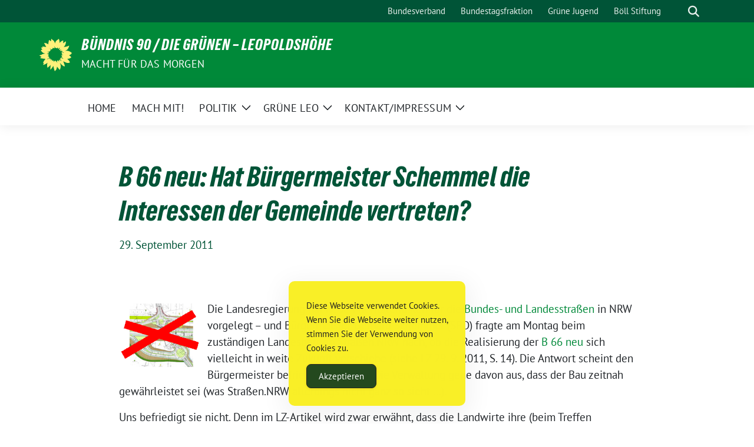

--- FILE ---
content_type: text/html; charset=UTF-8
request_url: https://www.gruene-leopoldshoehe.de/b-66-neu-hat-buergermeister-schemmel-die-interessen-der-gemeinde-vertreten/
body_size: 19126
content:
<!doctype html>
<html lang="de" class="theme--default">

<head>
	<meta charset="UTF-8">
	<meta name="viewport" content="width=device-width, initial-scale=1">
	<link rel="profile" href="https://gmpg.org/xfn/11">
	
<!-- Facebook Meta Tags -->
<meta property="og:url" content="https://www.gruene-leopoldshoehe.de/b-66-neu-hat-buergermeister-schemmel-die-interessen-der-gemeinde-vertreten/">
<meta property="og:type" content="website">
<meta property="og:title" content="B 66 neu: Hat Bürgermeister Schemmel die Interessen der Gemeinde vertreten?">
<meta property="og:description" content="Die Landesregierung hat neue Prioritätenlisten für die Bundes- und Landesstraßen in NRW vorgelegt &#8211; und Bürgermeister Gerhard Schemmel (SPD) fragte [&hellip;]">
<meta property="og:image" content="https://www.gruene-leopoldshoehe.de/wp-content/themes/sunflower/assets/img/sunflower1.jpg">

<!-- Twitter Meta Tags -->
<meta name="twitter:card" content="summary_large_image">
<meta property="twitter:domain" content="https://www.gruene-leopoldshoehe.de">
<meta property="twitter:url" content="https://www.gruene-leopoldshoehe.de/b-66-neu-hat-buergermeister-schemmel-die-interessen-der-gemeinde-vertreten/">
<meta name="twitter:title" content="B 66 neu: Hat Bürgermeister Schemmel die Interessen der Gemeinde vertreten?">
<meta name="twitter:description" content="Die Landesregierung hat neue Prioritätenlisten für die Bundes- und Landesstraßen in NRW vorgelegt &#8211; und Bürgermeister Gerhard Schemmel (SPD) fragte [&hellip;]">
<meta name="twitter:image" content="https://www.gruene-leopoldshoehe.de/wp-content/themes/sunflower/assets/img/sunflower1.jpg">

	<title>B 66 neu: Hat Bürgermeister Schemmel die Interessen der Gemeinde vertreten? &#8211; Bündnis 90 / DIE GRÜNEN &#8211; Leopoldshöhe</title>
<meta name='robots' content='max-image-preview:large' />
	<style>img:is([sizes="auto" i], [sizes^="auto," i]) { contain-intrinsic-size: 3000px 1500px }</style>
	<link rel='dns-prefetch' href='//www.gruene-leopoldshoehe.de' />
<link rel="alternate" type="application/rss+xml" title="Bündnis 90 / DIE GRÜNEN - Leopoldshöhe &raquo; Feed" href="https://www.gruene-leopoldshoehe.de/feed/" />
<link rel="alternate" type="application/rss+xml" title="Bündnis 90 / DIE GRÜNEN - Leopoldshöhe &raquo; Kommentar-Feed" href="https://www.gruene-leopoldshoehe.de/comments/feed/" />
<link rel="alternate" type="application/rss+xml" title="Bündnis 90 / DIE GRÜNEN - Leopoldshöhe &raquo; B 66 neu: Hat Bürgermeister Schemmel die Interessen der Gemeinde vertreten?-Kommentar-Feed" href="https://www.gruene-leopoldshoehe.de/b-66-neu-hat-buergermeister-schemmel-die-interessen-der-gemeinde-vertreten/feed/" />
<script>
window._wpemojiSettings = {"baseUrl":"https:\/\/s.w.org\/images\/core\/emoji\/16.0.1\/72x72\/","ext":".png","svgUrl":"https:\/\/s.w.org\/images\/core\/emoji\/16.0.1\/svg\/","svgExt":".svg","source":{"concatemoji":"https:\/\/www.gruene-leopoldshoehe.de\/wp-includes\/js\/wp-emoji-release.min.js?ver=6.8.3"}};
/*! This file is auto-generated */
!function(s,n){var o,i,e;function c(e){try{var t={supportTests:e,timestamp:(new Date).valueOf()};sessionStorage.setItem(o,JSON.stringify(t))}catch(e){}}function p(e,t,n){e.clearRect(0,0,e.canvas.width,e.canvas.height),e.fillText(t,0,0);var t=new Uint32Array(e.getImageData(0,0,e.canvas.width,e.canvas.height).data),a=(e.clearRect(0,0,e.canvas.width,e.canvas.height),e.fillText(n,0,0),new Uint32Array(e.getImageData(0,0,e.canvas.width,e.canvas.height).data));return t.every(function(e,t){return e===a[t]})}function u(e,t){e.clearRect(0,0,e.canvas.width,e.canvas.height),e.fillText(t,0,0);for(var n=e.getImageData(16,16,1,1),a=0;a<n.data.length;a++)if(0!==n.data[a])return!1;return!0}function f(e,t,n,a){switch(t){case"flag":return n(e,"\ud83c\udff3\ufe0f\u200d\u26a7\ufe0f","\ud83c\udff3\ufe0f\u200b\u26a7\ufe0f")?!1:!n(e,"\ud83c\udde8\ud83c\uddf6","\ud83c\udde8\u200b\ud83c\uddf6")&&!n(e,"\ud83c\udff4\udb40\udc67\udb40\udc62\udb40\udc65\udb40\udc6e\udb40\udc67\udb40\udc7f","\ud83c\udff4\u200b\udb40\udc67\u200b\udb40\udc62\u200b\udb40\udc65\u200b\udb40\udc6e\u200b\udb40\udc67\u200b\udb40\udc7f");case"emoji":return!a(e,"\ud83e\udedf")}return!1}function g(e,t,n,a){var r="undefined"!=typeof WorkerGlobalScope&&self instanceof WorkerGlobalScope?new OffscreenCanvas(300,150):s.createElement("canvas"),o=r.getContext("2d",{willReadFrequently:!0}),i=(o.textBaseline="top",o.font="600 32px Arial",{});return e.forEach(function(e){i[e]=t(o,e,n,a)}),i}function t(e){var t=s.createElement("script");t.src=e,t.defer=!0,s.head.appendChild(t)}"undefined"!=typeof Promise&&(o="wpEmojiSettingsSupports",i=["flag","emoji"],n.supports={everything:!0,everythingExceptFlag:!0},e=new Promise(function(e){s.addEventListener("DOMContentLoaded",e,{once:!0})}),new Promise(function(t){var n=function(){try{var e=JSON.parse(sessionStorage.getItem(o));if("object"==typeof e&&"number"==typeof e.timestamp&&(new Date).valueOf()<e.timestamp+604800&&"object"==typeof e.supportTests)return e.supportTests}catch(e){}return null}();if(!n){if("undefined"!=typeof Worker&&"undefined"!=typeof OffscreenCanvas&&"undefined"!=typeof URL&&URL.createObjectURL&&"undefined"!=typeof Blob)try{var e="postMessage("+g.toString()+"("+[JSON.stringify(i),f.toString(),p.toString(),u.toString()].join(",")+"));",a=new Blob([e],{type:"text/javascript"}),r=new Worker(URL.createObjectURL(a),{name:"wpTestEmojiSupports"});return void(r.onmessage=function(e){c(n=e.data),r.terminate(),t(n)})}catch(e){}c(n=g(i,f,p,u))}t(n)}).then(function(e){for(var t in e)n.supports[t]=e[t],n.supports.everything=n.supports.everything&&n.supports[t],"flag"!==t&&(n.supports.everythingExceptFlag=n.supports.everythingExceptFlag&&n.supports[t]);n.supports.everythingExceptFlag=n.supports.everythingExceptFlag&&!n.supports.flag,n.DOMReady=!1,n.readyCallback=function(){n.DOMReady=!0}}).then(function(){return e}).then(function(){var e;n.supports.everything||(n.readyCallback(),(e=n.source||{}).concatemoji?t(e.concatemoji):e.wpemoji&&e.twemoji&&(t(e.twemoji),t(e.wpemoji)))}))}((window,document),window._wpemojiSettings);
</script>
<link rel='stylesheet' id='eo-leaflet.js-css' href='https://www.gruene-leopoldshoehe.de/wp-content/plugins/event-organiser/lib/leaflet/leaflet.min.css?ver=1.4.0' media='all' />
<style id='eo-leaflet.js-inline-css'>
.leaflet-popup-close-button{box-shadow:none!important;}
</style>
<style id='wp-emoji-styles-inline-css'>

	img.wp-smiley, img.emoji {
		display: inline !important;
		border: none !important;
		box-shadow: none !important;
		height: 1em !important;
		width: 1em !important;
		margin: 0 0.07em !important;
		vertical-align: -0.1em !important;
		background: none !important;
		padding: 0 !important;
	}
</style>
<link rel='stylesheet' id='wp-block-library-css' href='https://www.gruene-leopoldshoehe.de/wp-includes/css/dist/block-library/style.min.css?ver=6.8.3' media='all' />
<style id='global-styles-inline-css'>
:root{--wp--preset--aspect-ratio--square: 1;--wp--preset--aspect-ratio--4-3: 4/3;--wp--preset--aspect-ratio--3-4: 3/4;--wp--preset--aspect-ratio--3-2: 3/2;--wp--preset--aspect-ratio--2-3: 2/3;--wp--preset--aspect-ratio--16-9: 16/9;--wp--preset--aspect-ratio--9-16: 9/16;--wp--preset--color--black: #000000;--wp--preset--color--cyan-bluish-gray: #abb8c3;--wp--preset--color--white: #ffffff;--wp--preset--color--pale-pink: #f78da7;--wp--preset--color--vivid-red: #cf2e2e;--wp--preset--color--luminous-vivid-orange: #ff6900;--wp--preset--color--luminous-vivid-amber: #fcb900;--wp--preset--color--light-green-cyan: #7bdcb5;--wp--preset--color--vivid-green-cyan: #00d084;--wp--preset--color--pale-cyan-blue: #8ed1fc;--wp--preset--color--vivid-cyan-blue: #0693e3;--wp--preset--color--vivid-purple: #9b51e0;--wp--preset--color--himmel: #0BA1DD;--wp--preset--color--tanne: #005437;--wp--preset--color--klee: #008939;--wp--preset--color--klee-700: #006E2E;--wp--preset--color--grashalm: #8ABD24;--wp--preset--color--sonne: #FFF17A;--wp--preset--color--sand: #F5F1E9;--wp--preset--color--gray: #EFF2ED;--wp--preset--gradient--vivid-cyan-blue-to-vivid-purple: linear-gradient(135deg,rgba(6,147,227,1) 0%,rgb(155,81,224) 100%);--wp--preset--gradient--light-green-cyan-to-vivid-green-cyan: linear-gradient(135deg,rgb(122,220,180) 0%,rgb(0,208,130) 100%);--wp--preset--gradient--luminous-vivid-amber-to-luminous-vivid-orange: linear-gradient(135deg,rgba(252,185,0,1) 0%,rgba(255,105,0,1) 100%);--wp--preset--gradient--luminous-vivid-orange-to-vivid-red: linear-gradient(135deg,rgba(255,105,0,1) 0%,rgb(207,46,46) 100%);--wp--preset--gradient--very-light-gray-to-cyan-bluish-gray: linear-gradient(135deg,rgb(238,238,238) 0%,rgb(169,184,195) 100%);--wp--preset--gradient--cool-to-warm-spectrum: linear-gradient(135deg,rgb(74,234,220) 0%,rgb(151,120,209) 20%,rgb(207,42,186) 40%,rgb(238,44,130) 60%,rgb(251,105,98) 80%,rgb(254,248,76) 100%);--wp--preset--gradient--blush-light-purple: linear-gradient(135deg,rgb(255,206,236) 0%,rgb(152,150,240) 100%);--wp--preset--gradient--blush-bordeaux: linear-gradient(135deg,rgb(254,205,165) 0%,rgb(254,45,45) 50%,rgb(107,0,62) 100%);--wp--preset--gradient--luminous-dusk: linear-gradient(135deg,rgb(255,203,112) 0%,rgb(199,81,192) 50%,rgb(65,88,208) 100%);--wp--preset--gradient--pale-ocean: linear-gradient(135deg,rgb(255,245,203) 0%,rgb(182,227,212) 50%,rgb(51,167,181) 100%);--wp--preset--gradient--electric-grass: linear-gradient(135deg,rgb(202,248,128) 0%,rgb(113,206,126) 100%);--wp--preset--gradient--midnight: linear-gradient(135deg,rgb(2,3,129) 0%,rgb(40,116,252) 100%);--wp--preset--font-size--small: 13px;--wp--preset--font-size--medium: clamp(14px, 0.875rem + ((1vw - 3.2px) * 0.682), 20px);--wp--preset--font-size--large: clamp(22.041px, 1.378rem + ((1vw - 3.2px) * 1.586), 36px);--wp--preset--font-size--x-large: clamp(25.014px, 1.563rem + ((1vw - 3.2px) * 1.93), 42px);--wp--preset--font-family--pt-sans: "PT Sans", sans-serif;--wp--preset--font-family--gruenetypeneue: "GruenType Neue", sans-serif;--wp--preset--spacing--20: 0.44rem;--wp--preset--spacing--30: 0.67rem;--wp--preset--spacing--40: 1rem;--wp--preset--spacing--50: 1.5rem;--wp--preset--spacing--60: 2.25rem;--wp--preset--spacing--70: 3.38rem;--wp--preset--spacing--80: 5.06rem;--wp--preset--shadow--natural: 6px 6px 9px rgba(0, 0, 0, 0.2);--wp--preset--shadow--deep: 12px 12px 50px rgba(0, 0, 0, 0.4);--wp--preset--shadow--sharp: 6px 6px 0px rgba(0, 0, 0, 0.2);--wp--preset--shadow--outlined: 6px 6px 0px -3px rgba(255, 255, 255, 1), 6px 6px rgba(0, 0, 0, 1);--wp--preset--shadow--crisp: 6px 6px 0px rgba(0, 0, 0, 1);}:root { --wp--style--global--content-size: 900px;--wp--style--global--wide-size: 1200px; }:where(body) { margin: 0; }.wp-site-blocks > .alignleft { float: left; margin-right: 2em; }.wp-site-blocks > .alignright { float: right; margin-left: 2em; }.wp-site-blocks > .aligncenter { justify-content: center; margin-left: auto; margin-right: auto; }:where(.is-layout-flex){gap: 0.5em;}:where(.is-layout-grid){gap: 0.5em;}.is-layout-flow > .alignleft{float: left;margin-inline-start: 0;margin-inline-end: 2em;}.is-layout-flow > .alignright{float: right;margin-inline-start: 2em;margin-inline-end: 0;}.is-layout-flow > .aligncenter{margin-left: auto !important;margin-right: auto !important;}.is-layout-constrained > .alignleft{float: left;margin-inline-start: 0;margin-inline-end: 2em;}.is-layout-constrained > .alignright{float: right;margin-inline-start: 2em;margin-inline-end: 0;}.is-layout-constrained > .aligncenter{margin-left: auto !important;margin-right: auto !important;}.is-layout-constrained > :where(:not(.alignleft):not(.alignright):not(.alignfull)){max-width: var(--wp--style--global--content-size);margin-left: auto !important;margin-right: auto !important;}.is-layout-constrained > .alignwide{max-width: var(--wp--style--global--wide-size);}body .is-layout-flex{display: flex;}.is-layout-flex{flex-wrap: wrap;align-items: center;}.is-layout-flex > :is(*, div){margin: 0;}body .is-layout-grid{display: grid;}.is-layout-grid > :is(*, div){margin: 0;}body{font-family: var(--wp--preset--font-family--pt-sans);font-weight: 400;padding-top: 0px;padding-right: 0px;padding-bottom: 0px;padding-left: 0px;}a:where(:not(.wp-element-button)){text-decoration: underline;}h1{color: var(--wp--preset--color--tanne);font-family: var(--wp--preset--font-family--gruenetypeneue);font-weight: 400;}h2{font-family: var(--wp--preset--font-family--gruenetypeneue);font-weight: 400;}:root :where(.wp-element-button, .wp-block-button__link){background-color: #32373c;border-width: 0;color: #fff;font-family: inherit;font-size: inherit;line-height: inherit;padding: calc(0.667em + 2px) calc(1.333em + 2px);text-decoration: none;}.has-black-color{color: var(--wp--preset--color--black) !important;}.has-cyan-bluish-gray-color{color: var(--wp--preset--color--cyan-bluish-gray) !important;}.has-white-color{color: var(--wp--preset--color--white) !important;}.has-pale-pink-color{color: var(--wp--preset--color--pale-pink) !important;}.has-vivid-red-color{color: var(--wp--preset--color--vivid-red) !important;}.has-luminous-vivid-orange-color{color: var(--wp--preset--color--luminous-vivid-orange) !important;}.has-luminous-vivid-amber-color{color: var(--wp--preset--color--luminous-vivid-amber) !important;}.has-light-green-cyan-color{color: var(--wp--preset--color--light-green-cyan) !important;}.has-vivid-green-cyan-color{color: var(--wp--preset--color--vivid-green-cyan) !important;}.has-pale-cyan-blue-color{color: var(--wp--preset--color--pale-cyan-blue) !important;}.has-vivid-cyan-blue-color{color: var(--wp--preset--color--vivid-cyan-blue) !important;}.has-vivid-purple-color{color: var(--wp--preset--color--vivid-purple) !important;}.has-himmel-color{color: var(--wp--preset--color--himmel) !important;}.has-tanne-color{color: var(--wp--preset--color--tanne) !important;}.has-klee-color{color: var(--wp--preset--color--klee) !important;}.has-klee-700-color{color: var(--wp--preset--color--klee-700) !important;}.has-grashalm-color{color: var(--wp--preset--color--grashalm) !important;}.has-sonne-color{color: var(--wp--preset--color--sonne) !important;}.has-sand-color{color: var(--wp--preset--color--sand) !important;}.has-gray-color{color: var(--wp--preset--color--gray) !important;}.has-black-background-color{background-color: var(--wp--preset--color--black) !important;}.has-cyan-bluish-gray-background-color{background-color: var(--wp--preset--color--cyan-bluish-gray) !important;}.has-white-background-color{background-color: var(--wp--preset--color--white) !important;}.has-pale-pink-background-color{background-color: var(--wp--preset--color--pale-pink) !important;}.has-vivid-red-background-color{background-color: var(--wp--preset--color--vivid-red) !important;}.has-luminous-vivid-orange-background-color{background-color: var(--wp--preset--color--luminous-vivid-orange) !important;}.has-luminous-vivid-amber-background-color{background-color: var(--wp--preset--color--luminous-vivid-amber) !important;}.has-light-green-cyan-background-color{background-color: var(--wp--preset--color--light-green-cyan) !important;}.has-vivid-green-cyan-background-color{background-color: var(--wp--preset--color--vivid-green-cyan) !important;}.has-pale-cyan-blue-background-color{background-color: var(--wp--preset--color--pale-cyan-blue) !important;}.has-vivid-cyan-blue-background-color{background-color: var(--wp--preset--color--vivid-cyan-blue) !important;}.has-vivid-purple-background-color{background-color: var(--wp--preset--color--vivid-purple) !important;}.has-himmel-background-color{background-color: var(--wp--preset--color--himmel) !important;}.has-tanne-background-color{background-color: var(--wp--preset--color--tanne) !important;}.has-klee-background-color{background-color: var(--wp--preset--color--klee) !important;}.has-klee-700-background-color{background-color: var(--wp--preset--color--klee-700) !important;}.has-grashalm-background-color{background-color: var(--wp--preset--color--grashalm) !important;}.has-sonne-background-color{background-color: var(--wp--preset--color--sonne) !important;}.has-sand-background-color{background-color: var(--wp--preset--color--sand) !important;}.has-gray-background-color{background-color: var(--wp--preset--color--gray) !important;}.has-black-border-color{border-color: var(--wp--preset--color--black) !important;}.has-cyan-bluish-gray-border-color{border-color: var(--wp--preset--color--cyan-bluish-gray) !important;}.has-white-border-color{border-color: var(--wp--preset--color--white) !important;}.has-pale-pink-border-color{border-color: var(--wp--preset--color--pale-pink) !important;}.has-vivid-red-border-color{border-color: var(--wp--preset--color--vivid-red) !important;}.has-luminous-vivid-orange-border-color{border-color: var(--wp--preset--color--luminous-vivid-orange) !important;}.has-luminous-vivid-amber-border-color{border-color: var(--wp--preset--color--luminous-vivid-amber) !important;}.has-light-green-cyan-border-color{border-color: var(--wp--preset--color--light-green-cyan) !important;}.has-vivid-green-cyan-border-color{border-color: var(--wp--preset--color--vivid-green-cyan) !important;}.has-pale-cyan-blue-border-color{border-color: var(--wp--preset--color--pale-cyan-blue) !important;}.has-vivid-cyan-blue-border-color{border-color: var(--wp--preset--color--vivid-cyan-blue) !important;}.has-vivid-purple-border-color{border-color: var(--wp--preset--color--vivid-purple) !important;}.has-himmel-border-color{border-color: var(--wp--preset--color--himmel) !important;}.has-tanne-border-color{border-color: var(--wp--preset--color--tanne) !important;}.has-klee-border-color{border-color: var(--wp--preset--color--klee) !important;}.has-klee-700-border-color{border-color: var(--wp--preset--color--klee-700) !important;}.has-grashalm-border-color{border-color: var(--wp--preset--color--grashalm) !important;}.has-sonne-border-color{border-color: var(--wp--preset--color--sonne) !important;}.has-sand-border-color{border-color: var(--wp--preset--color--sand) !important;}.has-gray-border-color{border-color: var(--wp--preset--color--gray) !important;}.has-vivid-cyan-blue-to-vivid-purple-gradient-background{background: var(--wp--preset--gradient--vivid-cyan-blue-to-vivid-purple) !important;}.has-light-green-cyan-to-vivid-green-cyan-gradient-background{background: var(--wp--preset--gradient--light-green-cyan-to-vivid-green-cyan) !important;}.has-luminous-vivid-amber-to-luminous-vivid-orange-gradient-background{background: var(--wp--preset--gradient--luminous-vivid-amber-to-luminous-vivid-orange) !important;}.has-luminous-vivid-orange-to-vivid-red-gradient-background{background: var(--wp--preset--gradient--luminous-vivid-orange-to-vivid-red) !important;}.has-very-light-gray-to-cyan-bluish-gray-gradient-background{background: var(--wp--preset--gradient--very-light-gray-to-cyan-bluish-gray) !important;}.has-cool-to-warm-spectrum-gradient-background{background: var(--wp--preset--gradient--cool-to-warm-spectrum) !important;}.has-blush-light-purple-gradient-background{background: var(--wp--preset--gradient--blush-light-purple) !important;}.has-blush-bordeaux-gradient-background{background: var(--wp--preset--gradient--blush-bordeaux) !important;}.has-luminous-dusk-gradient-background{background: var(--wp--preset--gradient--luminous-dusk) !important;}.has-pale-ocean-gradient-background{background: var(--wp--preset--gradient--pale-ocean) !important;}.has-electric-grass-gradient-background{background: var(--wp--preset--gradient--electric-grass) !important;}.has-midnight-gradient-background{background: var(--wp--preset--gradient--midnight) !important;}.has-small-font-size{font-size: var(--wp--preset--font-size--small) !important;}.has-medium-font-size{font-size: var(--wp--preset--font-size--medium) !important;}.has-large-font-size{font-size: var(--wp--preset--font-size--large) !important;}.has-x-large-font-size{font-size: var(--wp--preset--font-size--x-large) !important;}.has-pt-sans-font-family{font-family: var(--wp--preset--font-family--pt-sans) !important;}.has-gruenetypeneue-font-family{font-family: var(--wp--preset--font-family--gruenetypeneue) !important;}
:root :where(.wp-block-button .wp-block-button__link){background-color: var(--wp--preset--color--klee);color: var(--wp--preset--color--white);}
:where(.wp-block-post-template.is-layout-flex){gap: 1.25em;}:where(.wp-block-post-template.is-layout-grid){gap: 1.25em;}
:where(.wp-block-columns.is-layout-flex){gap: 2em;}:where(.wp-block-columns.is-layout-grid){gap: 2em;}
:root :where(.wp-block-pullquote){font-size: clamp(0.984em, 0.984rem + ((1vw - 0.2em) * 0.938), 1.5em);line-height: 1.6;}
:root :where(.wp-block-heading){font-weight: 400;}
</style>
<link rel='stylesheet' id='pb-accordion-blocks-style-css' href='https://www.gruene-leopoldshoehe.de/wp-content/plugins/accordion-blocks/build/index.css?ver=1.5.0' media='all' />
<link rel='stylesheet' id='simple-gdpr-cookie-compliance-css' href='https://www.gruene-leopoldshoehe.de/wp-content/plugins/simple-gdpr-cookie-compliance/public/assets/dist/public.min.css?ver=2.0.0' media='all' />
<style id='simple-gdpr-cookie-compliance-inline-css'>
:root{--sgcc-text-color:#222222;--sgcc-link-color:#222222;--sgcc-link-hover-color:#46962b;--sgcc-notice-background-color:rgb(249,239,39);--sgcc-cookie-icon-color:#222222;--sgcc-close-button-background-color:rgb(36,73,30);--sgcc-close-button-hover-background-color:rgb(70,150,43);--sgcc-close-button-color:#ffffff;--sgcc-close-button-hover-color:#ffffff;--sgcc-accept-button-background-color:rgb(36,73,30);--sgcc-accept-button-hover-background-color:rgb(70,150,43);--sgcc-accept-button-color:#ffffff;--sgcc-accept-button-hover-color:#ffffff;--sgcc-accept-button-border-color:#222222;--sgcc-accept-button-hover-border-color:rgb(70,150,43);}.sgcc-main-wrapper[data-layout=custom_width],.sgcc-main-wrapper[data-layout=pop_up]{--width :300px;}.sgcc-main-wrapper[data-layout=custom_width].position-bottom-center{--bottom :30px;}
</style>
<link rel='stylesheet' id='sunflower-style-css' href='https://www.gruene-leopoldshoehe.de/wp-content/themes/sunflower/style.css?ver=2.2.10' media='all' />
<link rel='stylesheet' id='lightbox-css' href='https://www.gruene-leopoldshoehe.de/wp-content/themes/sunflower/assets/vndr/lightbox2/dist/css/lightbox.min.css?ver=4.3.0' media='all' />
<script src="https://www.gruene-leopoldshoehe.de/wp-includes/js/jquery/jquery.min.js?ver=3.7.1" id="jquery-core-js"></script>
<script src="https://www.gruene-leopoldshoehe.de/wp-includes/js/jquery/jquery-migrate.min.js?ver=3.4.1" id="jquery-migrate-js"></script>
<link rel="https://api.w.org/" href="https://www.gruene-leopoldshoehe.de/wp-json/" /><link rel="alternate" title="JSON" type="application/json" href="https://www.gruene-leopoldshoehe.de/wp-json/wp/v2/posts/444" /><link rel="EditURI" type="application/rsd+xml" title="RSD" href="https://www.gruene-leopoldshoehe.de/xmlrpc.php?rsd" />
<link rel="canonical" href="https://www.gruene-leopoldshoehe.de/b-66-neu-hat-buergermeister-schemmel-die-interessen-der-gemeinde-vertreten/" />
<link rel='shortlink' href='https://www.gruene-leopoldshoehe.de/?p=444' />
<link rel="alternate" title="oEmbed (JSON)" type="application/json+oembed" href="https://www.gruene-leopoldshoehe.de/wp-json/oembed/1.0/embed?url=https%3A%2F%2Fwww.gruene-leopoldshoehe.de%2Fb-66-neu-hat-buergermeister-schemmel-die-interessen-der-gemeinde-vertreten%2F" />
<link rel="alternate" title="oEmbed (XML)" type="text/xml+oembed" href="https://www.gruene-leopoldshoehe.de/wp-json/oembed/1.0/embed?url=https%3A%2F%2Fwww.gruene-leopoldshoehe.de%2Fb-66-neu-hat-buergermeister-schemmel-die-interessen-der-gemeinde-vertreten%2F&#038;format=xml" />
<!-- Favicon Rotator -->
<link rel="shortcut icon" href="https://www.gruene-leopoldshoehe.de/wp-content/uploads/favicon.ico" />
<!-- End Favicon Rotator -->
<link rel="pingback" href="https://www.gruene-leopoldshoehe.de/xmlrpc.php"><style>.simplemap img{max-width:none !important;padding:0 !important;margin:0 !important;}.staticmap,.staticmap img{max-width:100% !important;height:auto !important;}.simplemap .simplemap-content{display:none;}</style>
<script>var google_map_api_key = "AIzaSyBDHrQIYC2eF12L6E9MD3yN4izLWs6eatk";</script><style type="text/css">.broken_link, a.broken_link {
	text-decoration: line-through;
}</style><style class='wp-fonts-local'>
@font-face{font-family:"PT Sans";font-style:normal;font-weight:400;font-display:fallback;src:url('https://www.gruene-leopoldshoehe.de/wp-content/themes/sunflower/assets/fonts/pt-sans-v17-latin_latin-ext-regular.woff2') format('woff2'), url('https://www.gruene-leopoldshoehe.de/wp-content/themes/sunflower/assets/fonts/pt-sans-v17-latin_latin-ext-regular.ttf') format('truetype');font-stretch:normal;}
@font-face{font-family:"PT Sans";font-style:italic;font-weight:400;font-display:fallback;src:url('https://www.gruene-leopoldshoehe.de/wp-content/themes/sunflower/assets/fonts/pt-sans-v17-latin_latin-ext-italic.woff2') format('woff2'), url('https://www.gruene-leopoldshoehe.de/wp-content/themes/sunflower/assets/fonts/pt-sans-v17-latin_latin-ext-italic.ttf') format('truetype');font-stretch:normal;}
@font-face{font-family:"PT Sans";font-style:normal;font-weight:700;font-display:fallback;src:url('https://www.gruene-leopoldshoehe.de/wp-content/themes/sunflower/assets/fonts/pt-sans-v17-latin_latin-ext-700.woff2') format('woff2'), url('https://www.gruene-leopoldshoehe.de/wp-content/themes/sunflower/assets/fonts/pt-sans-v17-latin_latin-ext-700.ttf') format('truetype');font-stretch:normal;}
@font-face{font-family:"PT Sans";font-style:italic;font-weight:700;font-display:fallback;src:url('https://www.gruene-leopoldshoehe.de/wp-content/themes/sunflower/assets/fonts/pt-sans-v17-latin_latin-ext-700italic.woff2') format('woff2'), url('https://www.gruene-leopoldshoehe.de/wp-content/themes/sunflower/assets/fonts/pt-sans-v17-latin_latin-ext-700italic.ttf') format('truetype');font-stretch:normal;}
@font-face{font-family:"GruenType Neue";font-style:normal;font-weight:400;font-display:block;src:url('https://www.gruene-leopoldshoehe.de/wp-content/themes/sunflower/assets/fonts/GrueneTypeNeue-Regular.woff2') format('woff2'), url('https://www.gruene-leopoldshoehe.de/wp-content/themes/sunflower/assets/fonts/GrueneTypeNeue-Regular.ttf') format('truetype');font-stretch:normal;}
</style>
<link rel="icon" href="https://www.gruene-leopoldshoehe.de/wp-content/themes/sunflower/assets/img/favicon.ico" sizes="32x32" />
<link rel="icon" href="https://www.gruene-leopoldshoehe.de/wp-content/themes/sunflower/assets/img/sunflower-192.png" sizes="192x192" />
<link rel="apple-touch-icon" href="https://www.gruene-leopoldshoehe.de/wp-content/themes/sunflower/assets/img/sunflower-180.png" />
<meta name="msapplication-TileImage" content="https://www.gruene-leopoldshoehe.de/wp-content/themes/sunflower/assets/img/sunflower-270.png" />
</head>

<body class="wp-singular post-template-default single single-post postid-444 single-format-standard wp-embed-responsive wp-theme-sunflower">
		<div id="page" class="site">
		<a class="skip-link screen-reader-text" href="#primary">Weiter zum Inhalt</a>

		<header id="masthead" class="site-header">

		<nav class="navbar navbar-top d-none d-lg-block navbar-expand-lg navbar-dark p-0 topmenu">
			<div class="container">
				<button class="navbar-toggler" type="button" data-bs-toggle="collapse" data-bs-target="#topmenu-container" aria-controls="topmenu-container" aria-expanded="false" aria-label="Toggle navigation">
					<span class="navbar-toggler-icon"></span>
				</button>
				<div class="collapse navbar-collapse justify-content-between" id="topmenu-container">
					<div class="social-media-profiles d-none d-md-flex"></div>						<div class="d-flex">
							<ul id="topmenu" class="navbar-nav small" itemscope itemtype="http://www.schema.org/SiteNavigationElement"><li  id="menu-item-6221" class="menu-item menu-item-type-custom menu-item-object-custom menu-item-6221 nav-item"><a itemprop="url" href="https://www.gruene.de/" class="nav-link"><span itemprop="name">Bundesverband</span></a></li>
<li  id="menu-item-6222" class="menu-item menu-item-type-custom menu-item-object-custom menu-item-6222 nav-item"><a itemprop="url" href="https://www.gruene-bundestag.de/" class="nav-link"><span itemprop="name">Bundestagsfraktion</span></a></li>
<li  id="menu-item-6223" class="menu-item menu-item-type-custom menu-item-object-custom menu-item-6223 nav-item"><a itemprop="url" href="https://gruene-jugend.de/" class="nav-link"><span itemprop="name">Grüne Jugend</span></a></li>
<li  id="menu-item-6224" class="menu-item menu-item-type-custom menu-item-object-custom menu-item-6224 nav-item"><a itemprop="url" href="https://www.boell.de/" class="nav-link"><span itemprop="name">Böll Stiftung</span></a></li>
</ul>							<form class="form-inline my-2 my-md-0 search d-flex" action="https://www.gruene-leopoldshoehe.de">
								<label for="topbar-search" class="visually-hidden">Suche</label>
								<input id="topbar-search" class="form-control form-control-sm topbar-search-q" name="s" type="text" placeholder="Suche" aria-label="Suche"
									value=""
								>
								<input type="submit" class="d-none" value="Suche" aria-label="Suche">
							</form>
							<button class="show-search me-3" title="zeige Suche" aria-label="zeige Suche">
								<i class="fas fa-search"></i>
							</button>
						</div>
				</div>
			</div>
		</nav>

		<div class="container-fluid bloginfo bg-primary">
			<div class="container d-flex align-items-center">
				<div class="img-container
				sunflower-logo				">
					<a href="https://www.gruene-leopoldshoehe.de" rel="home" aria-current="page" title="Bündnis 90 / DIE GRÜNEN - Leopoldshöhe"><img src="https://www.gruene-leopoldshoehe.de/wp-content/themes/sunflower/assets/img/sunflower.svg" class="" alt="Logo"></a>				</div>
				<div>
					<a href="https://www.gruene-leopoldshoehe.de" class="d-block h5 text-white bloginfo-name no-link">
						Bündnis 90 / DIE GRÜNEN &#8211; Leopoldshöhe					</a>
					<a href="https://www.gruene-leopoldshoehe.de" class="d-block text-white mb-0 bloginfo-description no-link">
						Macht für das Morgen					</a>
				</div>
			</div>
		</div>

	</header><!-- #masthead -->

		<div id="navbar-sticky-detector"></div>
	<nav class="navbar navbar-main navbar-expand-lg navbar-light bg-white">
		<div class="container">
			<a class="navbar-brand" href="https://www.gruene-leopoldshoehe.de"><img src="https://www.gruene-leopoldshoehe.de/wp-content/themes/sunflower/assets/img/sunflower.svg" class="sunflower-logo" alt="Sonnenblume - Logo" title="Bündnis 90 / DIE GRÜNEN - Leopoldshöhe"></a>			
			

			<button class="navbar-toggler collapsed" type="button" data-bs-toggle="collapse" data-bs-target="#mainmenu-container" aria-controls="mainmenu" aria-expanded="false" aria-label="Toggle navigation">
				<i class="fas fa-times close"></i>
				<i class="fas fa-bars open"></i>
			</button>

			<div class="collapse navbar-collapse" id="mainmenu-container">
				<ul id="mainmenu" class="navbar-nav mr-auto" itemscope itemtype="http://www.schema.org/SiteNavigationElement"><li  id="menu-item-6196" class="menu-item menu-item-type-custom menu-item-object-custom menu-item-home menu-item-6196 nav-item"><a itemprop="url" href="https://www.gruene-leopoldshoehe.de/" class="nav-link"><span itemprop="name">Home</span></a></li>
<li  id="menu-item-8329" class="menu-item menu-item-type-post_type menu-item-object-page menu-item-8329 nav-item"><a itemprop="url" href="https://www.gruene-leopoldshoehe.de/mitmachen-jetzt/" class="nav-link"><span itemprop="name">Mach mit!</span></a></li>
<li  id="menu-item-6064" class="menu-item menu-item-type-taxonomy menu-item-object-category current-post-ancestor menu-item-has-children dropdown menu-item-6064 nav-item"><a href="https://www.gruene-leopoldshoehe.de/politik-fuer-leo/1-zur-sache/" data-toggle="dropdown" aria-expanded="false" class="dropdown-toggle nav-link" id="menu-item-dropdown-6064"><span itemprop="name">Politik</span></a>
					<button class="toggle submenu-expand submenu-opener" data-toggle-target="dropdown" data-bs-toggle="dropdown" aria-expanded="false">
						<span class="screen-reader-text">Zeige Untermenü</span>
					</button>
<div class="dropdown-menu dropdown-menu-level-0"><ul aria-labelledby="menu-item-dropdown-6064">
	<li  id="menu-item-6086" class="menu-item menu-item-type-taxonomy menu-item-object-category menu-item-6086 nav-item"><a itemprop="url" href="https://www.gruene-leopoldshoehe.de/politik-fuer-leo/1-zur-sache/85-ratsarbeitverwaltung/" class="dropdown-item"><span itemprop="name">Ratsarbeit &amp; Verwaltung</span></a></li>
	<li  id="menu-item-6074" class="menu-item menu-item-type-taxonomy menu-item-object-category menu-item-6074 nav-item"><a itemprop="url" href="https://www.gruene-leopoldshoehe.de/politik-fuer-leo/1-zur-sache/20-ortsentwicklung/" class="dropdown-item"><span itemprop="name">Ortsentwicklung &amp; Infrastruktur</span></a></li>
	<li  id="menu-item-6082" class="menu-item menu-item-type-taxonomy menu-item-object-category menu-item-6082 nav-item"><a itemprop="url" href="https://www.gruene-leopoldshoehe.de/politik-fuer-leo/1-zur-sache/55-bildung/" class="dropdown-item"><span itemprop="name">Schule &amp; Bildung</span></a></li>
	<li  id="menu-item-6081" class="menu-item menu-item-type-taxonomy menu-item-object-category menu-item-6081 nav-item"><a itemprop="url" href="https://www.gruene-leopoldshoehe.de/politik-fuer-leo/1-zur-sache/50-kinderjugendfamilie/" class="dropdown-item"><span itemprop="name">Kinder, Jugend &amp; Familie</span></a></li>
	<li  id="menu-item-6089" class="menu-item menu-item-type-taxonomy menu-item-object-category menu-item-6089 nav-item"><a itemprop="url" href="https://www.gruene-leopoldshoehe.de/politik-fuer-leo/1-zur-sache/frauenpolitik/" class="dropdown-item"><span itemprop="name">Frauenpolitik</span></a></li>
	<li  id="menu-item-6079" class="menu-item menu-item-type-taxonomy menu-item-object-category current-post-ancestor current-menu-parent current-post-parent active menu-item-6079 nav-item"><a itemprop="url" href="https://www.gruene-leopoldshoehe.de/politik-fuer-leo/1-zur-sache/30-strawegverk/" class="dropdown-item"><span itemprop="name">Straßen, Wege &amp; Verkehr</span></a></li>
	<li  id="menu-item-6080" class="menu-item menu-item-type-taxonomy menu-item-object-category menu-item-6080 nav-item"><a itemprop="url" href="https://www.gruene-leopoldshoehe.de/politik-fuer-leo/1-zur-sache/40-oepnvkat/" class="dropdown-item"><span itemprop="name">ÖPNV &#8211; Busse &amp; Bahnen</span></a></li>
	<li  id="menu-item-6083" class="menu-item menu-item-type-taxonomy menu-item-object-category menu-item-6083 nav-item"><a itemprop="url" href="https://www.gruene-leopoldshoehe.de/politik-fuer-leo/1-zur-sache/60-energieumwelt/" class="dropdown-item"><span itemprop="name">Energie &amp; Umwelt</span></a></li>
	<li  id="menu-item-6070" class="menu-item menu-item-type-taxonomy menu-item-object-category menu-item-6070 nav-item"><a itemprop="url" href="https://www.gruene-leopoldshoehe.de/politik-fuer-leo/1-zur-sache/10-haushaltfinanzen/" class="dropdown-item"><span itemprop="name">Haushalt &amp; Finanzen</span></a></li>
	<li  id="menu-item-6050" class="menu-item menu-item-type-taxonomy menu-item-object-category menu-item-has-children dropdown menu-item-6050 nav-item"><a itemprop="url" href="https://www.gruene-leopoldshoehe.de/politik-fuer-leo/2-wahlenpolitik/" class="dropdown-item"><span itemprop="name">Wahlen</span></a>
	<div class="dropdown-submenu dropdown-menu-level-1"><ul aria-labelledby="menu-item-dropdown-6064">
		<li  id="menu-item-11453" class="menu-item menu-item-type-taxonomy menu-item-object-category menu-item-11453 nav-item"><a itemprop="url" href="https://www.gruene-leopoldshoehe.de/politik-fuer-leo/2-wahlenpolitik/kommunalwahl-2025/" class="dropdown-item"><span itemprop="name">Kommunalwahl 2025</span></a></li>
		<li  id="menu-item-10957" class="menu-item menu-item-type-taxonomy menu-item-object-category menu-item-10957 nav-item"><a itemprop="url" href="https://www.gruene-leopoldshoehe.de/politik-fuer-leo/2-wahlenpolitik/bundestag-2025/" class="dropdown-item"><span itemprop="name">Bundestag 2025</span></a></li>
		<li  id="menu-item-10958" class="menu-item menu-item-type-taxonomy menu-item-object-category menu-item-10958 nav-item"><a itemprop="url" href="https://www.gruene-leopoldshoehe.de/politik-fuer-leo/2-wahlenpolitik/europawahl-2024-2/" class="dropdown-item"><span itemprop="name">Europawahl 2024</span></a></li>
		<li  id="menu-item-10959" class="menu-item menu-item-type-taxonomy menu-item-object-category menu-item-10959 nav-item"><a itemprop="url" href="https://www.gruene-leopoldshoehe.de/politik-fuer-leo/2-wahlenpolitik/landtag-nrw-2022/" class="dropdown-item"><span itemprop="name">Landtag NRW 2022</span></a></li>
	</ul></div>
</li>
</ul></div>
</li>
<li  id="menu-item-6035" class="menu-item menu-item-type-taxonomy menu-item-object-category menu-item-has-children dropdown menu-item-6035 nav-item"><a href="https://www.gruene-leopoldshoehe.de/politik-fuer-leo/3-ov-leo/" data-toggle="dropdown" aria-expanded="false" class="dropdown-toggle nav-link" id="menu-item-dropdown-6035"><span itemprop="name">Grüne Leo</span></a>
					<button class="toggle submenu-expand submenu-opener" data-toggle-target="dropdown" data-bs-toggle="dropdown" aria-expanded="false">
						<span class="screen-reader-text">Zeige Untermenü</span>
					</button>
<div class="dropdown-menu dropdown-menu-level-0"><ul aria-labelledby="menu-item-dropdown-6035">
	<li  id="menu-item-11454" class="menu-item menu-item-type-post_type menu-item-object-page menu-item-11454 nav-item"><a itemprop="url" href="https://www.gruene-leopoldshoehe.de/wahlprogramm2025/" class="dropdown-item"><span itemprop="name">Grünes Wahlprogramm für Leopoldshöhe zur Kommunalwahl 2025</span></a></li>
	<li  id="menu-item-8129" class="menu-item menu-item-type-post_type menu-item-object-page menu-item-has-children dropdown menu-item-8129 nav-item"><a itemprop="url" href="https://www.gruene-leopoldshoehe.de/kooperationsvereinbarung/" class="dropdown-item"><span itemprop="name">Kooperation 2020-2025</span></a>
	<div class="dropdown-submenu dropdown-menu-level-1"><ul aria-labelledby="menu-item-dropdown-6035">
		<li  id="menu-item-9297" class="menu-item menu-item-type-post_type menu-item-object-page menu-item-9297 nav-item"><a itemprop="url" href="https://www.gruene-leopoldshoehe.de/500-tage-rot-gruene-kooperation/" class="dropdown-item"><span itemprop="name">500 Tage rot-grüne Kooperation</span></a></li>
	</ul></div>
</li>
	<li  id="menu-item-9579" class="menu-item menu-item-type-post_type menu-item-object-page menu-item-9579 nav-item"><a itemprop="url" href="https://www.gruene-leopoldshoehe.de/unser-vorstandsteam/" class="dropdown-item"><span itemprop="name">Unser Vorstandsteam</span></a></li>
	<li  id="menu-item-6198" class="menu-item menu-item-type-post_type menu-item-object-page menu-item-6198 nav-item"><a itemprop="url" href="https://www.gruene-leopoldshoehe.de/unsere-fraktion/" class="dropdown-item"><span itemprop="name">Unsere Fraktion</span></a></li>
	<li  id="menu-item-9861" class="menu-item menu-item-type-post_type menu-item-object-page menu-item-9861 nav-item"><a itemprop="url" href="https://www.gruene-leopoldshoehe.de/satzung-und-beitragsordnung/" class="dropdown-item"><span itemprop="name">Satzung und Beitragsordnung</span></a></li>
	<li  id="menu-item-6036" class="menu-item menu-item-type-taxonomy menu-item-object-category menu-item-6036 nav-item"><a itemprop="url" href="https://www.gruene-leopoldshoehe.de/politik-fuer-leo/3-ov-leo/9-fotoalben/" class="dropdown-item"><span itemprop="name">Fotoalben</span></a></li>
	<li  id="menu-item-6047" class="menu-item menu-item-type-taxonomy menu-item-object-category menu-item-6047 nav-item"><a itemprop="url" href="https://www.gruene-leopoldshoehe.de/politik-fuer-leo/leogrk/" class="dropdown-item"><span itemprop="name">leo.grün.ok</span></a></li>
</ul></div>
</li>
<li  id="menu-item-6201" class="menu-item menu-item-type-post_type menu-item-object-page menu-item-has-children dropdown menu-item-6201 nav-item"><a href="https://www.gruene-leopoldshoehe.de/kontakte/" data-toggle="dropdown" aria-expanded="false" class="dropdown-toggle nav-link" id="menu-item-dropdown-6201"><span itemprop="name">Kontakt/Impressum</span></a>
					<button class="toggle submenu-expand submenu-opener" data-toggle-target="dropdown" data-bs-toggle="dropdown" aria-expanded="false">
						<span class="screen-reader-text">Zeige Untermenü</span>
					</button>
<div class="dropdown-menu dropdown-menu-level-0"><ul aria-labelledby="menu-item-dropdown-6201">
	<li  id="menu-item-6202" class="menu-item menu-item-type-post_type menu-item-object-page menu-item-privacy-policy menu-item-6202 nav-item"><a itemprop="url" href="https://www.gruene-leopoldshoehe.de/datenschutz/" class="dropdown-item"><span itemprop="name">Datenschutzerklärung</span></a></li>
</ul></div>
</li>
</ul>
				<form class="form-inline my-2 mb-2 search d-block d-lg-none" action="https://www.gruene-leopoldshoehe.de">
					<input class="form-control form-control-sm topbar-search-q" name="s" type="text" placeholder="Suche" aria-label="Suche"
						value=""
					>
					<input type="submit" class="d-none" value="Suche" aria-label="Suche">

				</form>
			</div>
		</div>
	</nav>
	<div id="content" class="container container-narrow ">
		<div class="row">
			<div class="col-12">
				<main id="primary" class="site-main">

					
<article id="post-444" class="display-single post-444 post type-post status-publish format-standard hentry category-30-strawegverk tag-b66">
		<header class="entry-header has-no-post-thumbnail">
		<div class="row position-relative">
			<div class="col-12">
				<h1 class="entry-title">B 66 neu: Hat Bürgermeister Schemmel die Interessen der Gemeinde vertreten?</h1>						<div class="entry-meta mb-3">
						<span class="posted-on"><time class="entry-date published" datetime="2011-09-29T12:56:58+01:00">29. September 2011</time><time class="updated" datetime="2014-03-09T13:34:56+01:00">9. März 2014</time></span>						</div><!-- .entry-meta -->
								</div>
		</div>
	</header><!-- .entry-header -->
		
	
	<div class="row">
			<div class="order-1 col-md-12">
			<div class="entry-content accordion">
				<p><img decoding="async" style="margin: 5px 10px 5px 0px; float: left;" alt="b66nein" src="https://www.gruene-leopoldshoehe.de/images/stories/grafik/b66nein.png" height="108" width="140" />Die Landesregierung hat neue <a target="_blank" href="https://www.gruene-leopoldshoehe.de/?p=442">Prioritätenlisten für die Bundes- und Landesstraßen</a> in NRW vorgelegt &#8211; und Bürgermeister Gerhard Schemmel (SPD) fragte am Montag beim zuständigen Landesbetrieb Straßen.NRW nach, ob die Realisierung der <a target="_blank" href="https://www.gruene-leopoldshoehe.de/?p=379">B 66 neu</a> sich vielleicht in weite Zukunft verschiebe (siehe LZ 29. 9. 2011, S. 14). Die Antwort scheint den Bürgermeister befriedigt zu haben: Die Verwaltung gehe davon aus, dass der Bau zeitnah gewährleistet sei (was Straßen.NRW allerdings nicht ganz so sieht &#8230;).</p>
<p>Uns befriedigt sie nicht. Denn im LZ-Artikel wird zwar erwähnt, dass die Landwirte ihre (beim Treffen angesprochenen) Sorgen los wären. Zu den sehr viel weitergehenden <a target="_blank" href="https://www.gruene-leopoldshoehe.de/?p=396"><em>erheblichen</em> Bedenken und Einwendungen der Gemeinde</a> wird aber <em>nichts </em>gesagt. Dabei will Leopoldshöhe den Neubau erst und nur dann, wenn die Planung diesbezüglich erneuert wurde.</p>
<p>  <span id="more-444"></span>  </p>
<p> </p>
<h3>Heißt das, dass BM Schemmel sich nicht für diese Nachbesserungen stark gemacht hat?</h3>
<p>In ihrer offiziellen Einwendung hat die Gemeinde einstimmig (!) u.a. <em>diese Verbesserungen der Planung</em> B 66 neu gefordert:</p>
<ul>
<li>Verzicht auf oder deutliche Reduzierung der Grund- und Trinkwasser gefährdenden Einschnitte ins Gelände</li>
<li>Eine höhengleiche Straßenverknüpfung an der Kreuzung B 66 / L 751 mittels eines einzigen großen, leistungsfähigen Kreisels (statt der zwei Kreisverkehre mit Brückenbauwerk)</li>
<li>Geringere Breite der B 66, z.B. durch Verzicht auf den breiten Trennstreifen</li>
<li>Insgesamt schonenderer Umgang mit den vorhandenen landwirtschaftlichen Flächen (Verringerung des Flächenverbrauchs und der versiegelten Bereiche)</li>
</ul>
<p>Wenn Schemmel schon mit Straßen.NRW redet, um die Punkte der Landwirte aus der gemeindlichen Einwendung abzuarbeiten: Warum spricht er dann nicht auch diese Bedenken an? <strong>Denn für die vom Fachausschuss geforderten Verbesserungen hat er sich als Bürgermeister genauso vehement einzusetzen wie für die Verbesserungen für die Landwirte</strong>.</p>
<p>Wenn der heutige LZ-Artikel stimmt (wovon wir auszugehen haben), dann scheint BM Schemmel genau das aber nicht getan zu haben.</p>
			</div><!-- .entry-content -->

		</div><!-- .col-md-9 -->
			</div>

	<div class="row">
		<footer class="entry-footer mt-4">
						<div class="d-flex mt-2 mb-2">
				<div class="social-media-sharers mb-5"><a href="https://twitter.com/intent/tweet?text=B%2066%20neu%3A%20Hat%20B%C3%BCrgermeister%20Schemmel%20die%20Interessen%20der%20Gemeinde%20vertreten%3F&amp;url=https://www.gruene-leopoldshoehe.de/b-66-neu-hat-buergermeister-schemmel-die-interessen-der-gemeinde-vertreten/" target="_blank" title="Auf X (Twitter) teilen" class="sharer"><i class="fab fa-x-twitter"></i></a> <a href="https://www.facebook.com/sharer/sharer.php?u=https://www.gruene-leopoldshoehe.de/b-66-neu-hat-buergermeister-schemmel-die-interessen-der-gemeinde-vertreten/" target="_blank" title="Auf Facebook teilen " class="sharer"><i class="fab fa-facebook-f"></i></a> <a href="mailto:?subject=B%2066%20neu%3A%20Hat%20B%C3%BCrgermeister%20Schemmel%20die%20Interessen%20der%20Gemeinde%20vertreten%3F&amp;body=https://www.gruene-leopoldshoehe.de/b-66-neu-hat-buergermeister-schemmel-die-interessen-der-gemeinde-vertreten/" target="_blank" title="Sende E-Mail" class="sharer"><i class="fas fa-envelope"></i></a></div>				<div>
		<span class="cat-links small"><a href="https://www.gruene-leopoldshoehe.de/politik-fuer-leo/1-zur-sache/30-strawegverk/" rel="category tag">Straßen, Wege &amp; Verkehr</a></span><br><span class="tags-links small"><a href="https://www.gruene-leopoldshoehe.de/tag/b66/" rel="tag">B66</a></span>
				</div>
			</div>
				</footer><!-- .entry-footer -->
	</div>

</article><!-- #post-444 -->

<div class="full-width bg-lightgreen pt-5 pb-5">
	<div class="container">
		<h4 class="h2 text-center mt-3 mb-5">Artikel kommentieren</h4>
			<div id="respond" class="comment-respond">
		<h3 id="reply-title" class="comment-reply-title">Artikel kommentieren <small><a rel="nofollow" id="cancel-comment-reply-link" href="/b-66-neu-hat-buergermeister-schemmel-die-interessen-der-gemeinde-vertreten/#respond" style="display:none;">Antwort abbrechen</a></small></h3><p class="must-log-in">Du musst <a href="https://www.gruene-leopoldshoehe.de/wp-login.php?redirect_to=https%3A%2F%2Fwww.gruene-leopoldshoehe.de%2Fb-66-neu-hat-buergermeister-schemmel-die-interessen-der-gemeinde-vertreten%2F">angemeldet</a> sein, um einen Kommentar abzugeben.</p>	</div><!-- #respond -->
		</div>
</div>

<div id="comments" class="comments-area">

	
</div><!-- #comments -->

				</main><!-- #main -->
			</div>
		</div>
			<div class="row sunflower-post-navigation mb-3">
				<div class="col-12 col-md-6 mb-2 mb-md-0"><div class=""><a href="https://www.gruene-leopoldshoehe.de/biogasanlage-gut-eckendorf-ja-wenn-bunte-oekologische-vielfalt-statt-monotonem-mais/" rel="prev">Biogasanlage Gut Eckendorf: Ja, wenn bunte, ökologische Vielfalt &#8211; statt monotonem Mais <div class="announce">zurück</div></a> </div></div><div class="col-12 col-md-6"><div class=""><a href="https://www.gruene-leopoldshoehe.de/sportpolitisches-fachgespraech-mit-den-drei-tus-in-leopoldshoehe-wenig-ueberraschendes/" rel="next">Sportpolitisches Fachgespräch mit den drei TuS in Leopoldshöhe: Wenig Überraschendes <div class="announce">vor</div></a> </div></div>
	</div>


	<div class="full-width bg-lightgreen mt-5">
	<div class="container related-posts">
		<div class="row">
			<div class="col-12 text-center p-5">
				<h2>
					Ähnliche Beiträge				</h2>
			</div>

			<div class="col-12 col-md-6">
<article id="post-10077" class="bg-white mb-4 has-shadow post-10077 post type-post status-publish format-standard has-post-thumbnail hentry category-d99-ies-das category-60-energieumwelt category-frauenpolitik category-10-haushaltfinanzen category-50-kinderjugendfamilie category-90-netzwerker-offliner category-40-oepnvkat category-20-ortsentwicklung category-1-ortsverband category-85-ratsarbeitverwaltung category-30-strawegverk tag-globalisierung tag-gruene-im-gespraech tag-klimawandel tag-naturschutz">
	<div class="">
					<div class="">
				<a href="https://www.gruene-leopoldshoehe.de/wir-laden-ein/" aria-label="Post Thumbnail" rel="bookmark">
								<img width="600" height="450" src="https://www.gruene-leopoldshoehe.de/wp-content/uploads/B90G-GiG-24x18-2025-11-05-V2.jpg" class="post-thumbnail wp-post-image" alt="Neuer Rat, neuer Tag: Am ersten Mittwoch im Gespräch" decoding="async" loading="lazy" srcset="https://www.gruene-leopoldshoehe.de/wp-content/uploads/B90G-GiG-24x18-2025-11-05-V2.jpg 600w, https://www.gruene-leopoldshoehe.de/wp-content/uploads/B90G-GiG-24x18-2025-11-05-V2-400x300.jpg 400w" sizes="auto, (max-width: 600px) 100vw, 600px" />

							</a>
			</div>
					<div class="p-45">
			<header class="entry-header mb-2">
								<h2 class="card-title h4 mb-3"><a href="https://www.gruene-leopoldshoehe.de/wir-laden-ein/" rel="bookmark">Neuer Rat, neuer Tag: Am ersten Mittwoch im Gespräch</a></h2>					<div class="entry-meta mb-3">
						<span class="posted-on"><time class="entry-date published" datetime="2025-10-24T09:31:36+01:00">24. Oktober 2025</time><time class="updated" datetime="2025-10-24T14:08:53+01:00">24. Oktober 2025</time></span>					</div><!-- .entry-meta -->
								</header><!-- .entry-header -->

			<div class="entry-content">
				<a href="https://www.gruene-leopoldshoehe.de/wir-laden-ein/" rel="bookmark">
				<p>Am 1. November startet offiziell die Arbeit der neu gewählten Ratsmitglieder. Wir starten auch neu durch und verlegen unser Gesprächsangebot [&hellip;]</p>
				</a>
			</div><!-- .entry-content -->

			<footer class="entry-footer">
							<div class="d-flex mt-2 mb-2">
								<div>
		<span class="cat-links small"><a href="https://www.gruene-leopoldshoehe.de/politik-fuer-leo/1-zur-sache/d99-ies-das/" rel="category tag">Dies &amp; Das</a>, <a href="https://www.gruene-leopoldshoehe.de/politik-fuer-leo/1-zur-sache/60-energieumwelt/" rel="category tag">Energie &amp; Umwelt</a>, <a href="https://www.gruene-leopoldshoehe.de/politik-fuer-leo/1-zur-sache/frauenpolitik/" rel="category tag">Frauenpolitik</a>, <a href="https://www.gruene-leopoldshoehe.de/politik-fuer-leo/1-zur-sache/10-haushaltfinanzen/" rel="category tag">Haushalt &amp; Finanzen</a>, <a href="https://www.gruene-leopoldshoehe.de/politik-fuer-leo/1-zur-sache/50-kinderjugendfamilie/" rel="category tag">Kinder, Jugend &amp; Familie</a>, <a href="https://www.gruene-leopoldshoehe.de/politik-fuer-leo/1-zur-sache/90-netzwerker-offliner/" rel="category tag">Netzwerker &amp; Offliner</a>, <a href="https://www.gruene-leopoldshoehe.de/politik-fuer-leo/1-zur-sache/40-oepnvkat/" rel="category tag">ÖPNV - Busse &amp; Bahnen</a>, <a href="https://www.gruene-leopoldshoehe.de/politik-fuer-leo/1-zur-sache/20-ortsentwicklung/" rel="category tag">Ortsentwicklung &amp; Infrastruktur</a>, <a href="https://www.gruene-leopoldshoehe.de/politik-fuer-leo/3-ov-leo/1-ortsverband/" rel="category tag">Ortsverband</a>, <a href="https://www.gruene-leopoldshoehe.de/politik-fuer-leo/1-zur-sache/85-ratsarbeitverwaltung/" rel="category tag">Ratsarbeit &amp; Verwaltung</a>, <a href="https://www.gruene-leopoldshoehe.de/politik-fuer-leo/1-zur-sache/30-strawegverk/" rel="category tag">Straßen, Wege &amp; Verkehr</a></span><br><span class="tags-links small"><a href="https://www.gruene-leopoldshoehe.de/tag/globalisierung/" rel="tag">Globalisierung</a>, <a href="https://www.gruene-leopoldshoehe.de/tag/gruene-im-gespraech/" rel="tag">grüne im gespräch</a>, <a href="https://www.gruene-leopoldshoehe.de/tag/klimawandel/" rel="tag">Klimawandel</a>, <a href="https://www.gruene-leopoldshoehe.de/tag/naturschutz/" rel="tag">Naturschutz</a></span>
				</div>
			</div>
		
				<div class="d-flex flex-row-reverse">
					<a href="https://www.gruene-leopoldshoehe.de/wir-laden-ein/" rel="bookmark" class="continue-reading">
					weiterlesen				</a>
				</div>
			</footer><!-- .entry-footer -->
		</div>
	</div>
</article><!-- #post-10077 -->
</div><div class="col-12 col-md-6">
<article id="post-11352" class="bg-white mb-4 has-shadow post-11352 post type-post status-publish format-standard has-post-thumbnail hentry category-20-ortsentwicklung category-85-ratsarbeitverwaltung category-30-strawegverk tag-brunsheide tag-flaechenverbrauch tag-klimawandel tag-naturschutz">
	<div class="">
					<div class="">
				<a href="https://www.gruene-leopoldshoehe.de/brunsheide-mehr-gruen-weniger-licht/" aria-label="Post Thumbnail" rel="bookmark">
								<img width="768" height="405" src="https://www.gruene-leopoldshoehe.de/wp-content/uploads/1222-768x405.jpg" class="post-thumbnail wp-post-image" alt="Brunsheide: Mehr Grün, weniger Licht!" decoding="async" loading="lazy" srcset="https://www.gruene-leopoldshoehe.de/wp-content/uploads/1222-768x405.jpg 768w, https://www.gruene-leopoldshoehe.de/wp-content/uploads/1222-400x211.jpg 400w, https://www.gruene-leopoldshoehe.de/wp-content/uploads/1222-800x421.jpg 800w, https://www.gruene-leopoldshoehe.de/wp-content/uploads/1222.jpg 1363w" sizes="auto, (max-width: 768px) 100vw, 768px" />

							</a>
			</div>
					<div class="p-45">
			<header class="entry-header mb-2">
								<h2 class="card-title h4 mb-3"><a href="https://www.gruene-leopoldshoehe.de/brunsheide-mehr-gruen-weniger-licht/" rel="bookmark">Brunsheide: Mehr Grün, weniger Licht!</a></h2>					<div class="entry-meta mb-3">
						<span class="posted-on"><time class="entry-date published" datetime="2025-06-11T22:57:00+01:00">11. Juni 2025</time><time class="updated" datetime="2025-06-27T11:29:34+01:00">27. Juni 2025</time></span>					</div><!-- .entry-meta -->
								</header><!-- .entry-header -->

			<div class="entry-content">
				<a href="https://www.gruene-leopoldshoehe.de/brunsheide-mehr-gruen-weniger-licht/" rel="bookmark">
				<p>Die nächsten Ausführungsbeschlüsse zum Lebendigen Quartier Brunsheide stehen auf der Tagesordnung des Rates am 12. Juni 2025 unter TOP 21: [&hellip;]</p>
				</a>
			</div><!-- .entry-content -->

			<footer class="entry-footer">
							<div class="d-flex mt-2 mb-2">
								<div>
		<span class="cat-links small"><a href="https://www.gruene-leopoldshoehe.de/politik-fuer-leo/1-zur-sache/20-ortsentwicklung/" rel="category tag">Ortsentwicklung &amp; Infrastruktur</a>, <a href="https://www.gruene-leopoldshoehe.de/politik-fuer-leo/1-zur-sache/85-ratsarbeitverwaltung/" rel="category tag">Ratsarbeit &amp; Verwaltung</a>, <a href="https://www.gruene-leopoldshoehe.de/politik-fuer-leo/1-zur-sache/30-strawegverk/" rel="category tag">Straßen, Wege &amp; Verkehr</a></span><br><span class="tags-links small"><a href="https://www.gruene-leopoldshoehe.de/tag/brunsheide/" rel="tag">Brunsheide</a>, <a href="https://www.gruene-leopoldshoehe.de/tag/flaechenverbrauch/" rel="tag">Flächenverbrauch</a>, <a href="https://www.gruene-leopoldshoehe.de/tag/klimawandel/" rel="tag">Klimawandel</a>, <a href="https://www.gruene-leopoldshoehe.de/tag/naturschutz/" rel="tag">Naturschutz</a></span>
				</div>
			</div>
		
				<div class="d-flex flex-row-reverse">
					<a href="https://www.gruene-leopoldshoehe.de/brunsheide-mehr-gruen-weniger-licht/" rel="bookmark" class="continue-reading">
					weiterlesen				</a>
				</div>
			</footer><!-- .entry-footer -->
		</div>
	</div>
</article><!-- #post-11352 -->
</div>		</div>
	</div>
</div>

</div>
<div class="container-fluid bg-darkgreen p-5">
	<aside id="secondary" class="widget-area container">
		<section id="eo_event_list_widget-4" class="widget EO_Event_List_Widget"><h2 class="widget-title">Unsere Termine</h2>

	<ul id="" class="eo-events eo-events-widget" > 
		<li class="eo-no-events" > Keine Termine </li>
	</ul>

</section><section id="eo_calendar_widget-2" class="widget widget_calendar eo_widget_calendar"><h2 class="widget-title">Kalender</h2><div id='eo_calendar_widget-2_content' class='eo-widget-cal-wrap' data-eo-widget-cal-id='eo_calendar_widget-2' ><table id='wp-calendar'><caption> November 2025 </caption><thead><tr><th title='Montag' scope='col'>M</th><th title='Dienstag' scope='col'>D</th><th title='Mittwoch' scope='col'>M</th><th title='Donnerstag' scope='col'>D</th><th title='Freitag' scope='col'>F</th><th title='Samstag' scope='col'>S</th><th title='Sonntag' scope='col'>S</th></tr></thead><tbody><tr><td class="pad eo-before-month" colspan="1">&nbsp;</td><td class="pad eo-before-month" colspan="1">&nbsp;</td><td class="pad eo-before-month" colspan="1">&nbsp;</td><td class="pad eo-before-month" colspan="1">&nbsp;</td><td class="pad eo-before-month" colspan="1">&nbsp;</td><td data-eo-wc-date='2025-11-01' class='today'> 1 </td><td data-eo-wc-date='2025-11-02' class='eo-future-date'> 2 </td></tr><tr><td data-eo-wc-date='2025-11-03' class='eo-future-date'> 3 </td><td data-eo-wc-date='2025-11-04' class='eo-future-date'> 4 </td><td data-eo-wc-date='2025-11-05' class='eo-future-date'> 5 </td><td data-eo-wc-date='2025-11-06' class='eo-future-date'> 6 </td><td data-eo-wc-date='2025-11-07' class='eo-future-date'> 7 </td><td data-eo-wc-date='2025-11-08' class='eo-future-date'> 8 </td><td data-eo-wc-date='2025-11-09' class='eo-future-date'> 9 </td></tr><tr><td data-eo-wc-date='2025-11-10' class='eo-future-date'> 10 </td><td data-eo-wc-date='2025-11-11' class='eo-future-date'> 11 </td><td data-eo-wc-date='2025-11-12' class='eo-future-date'> 12 </td><td data-eo-wc-date='2025-11-13' class='eo-future-date'> 13 </td><td data-eo-wc-date='2025-11-14' class='eo-future-date'> 14 </td><td data-eo-wc-date='2025-11-15' class='eo-future-date'> 15 </td><td data-eo-wc-date='2025-11-16' class='eo-future-date'> 16 </td></tr><tr><td data-eo-wc-date='2025-11-17' class='eo-future-date'> 17 </td><td data-eo-wc-date='2025-11-18' class='eo-future-date'> 18 </td><td data-eo-wc-date='2025-11-19' class='eo-future-date'> 19 </td><td data-eo-wc-date='2025-11-20' class='eo-future-date'> 20 </td><td data-eo-wc-date='2025-11-21' class='eo-future-date'> 21 </td><td data-eo-wc-date='2025-11-22' class='eo-future-date'> 22 </td><td data-eo-wc-date='2025-11-23' class='eo-future-date'> 23 </td></tr><tr><td data-eo-wc-date='2025-11-24' class='eo-future-date'> 24 </td><td data-eo-wc-date='2025-11-25' class='eo-future-date'> 25 </td><td data-eo-wc-date='2025-11-26' class='eo-future-date'> 26 </td><td data-eo-wc-date='2025-11-27' class='eo-future-date'> 27 </td><td data-eo-wc-date='2025-11-28' class='eo-future-date'> 28 </td><td data-eo-wc-date='2025-11-29' class='eo-future-date'> 29 </td><td data-eo-wc-date='2025-11-30' class='eo-future-date'> 30 </td></tr></tbody><tfoot><tr>
				<td id='eo-widget-prev-month' colspan='3'><a title='Voriger Monat' href='https://www.gruene-leopoldshoehe.de?eo_month=2025-10'>&laquo; Okt.</a></td>
				<td class='pad'>&nbsp;</td>
				<td id='eo-widget-next-month' colspan='3'><a title='Nächster Monat' href='https://www.gruene-leopoldshoehe.de?eo_month=2025-12'> Dez. &raquo; </a></td>
			</tr></tfoot></table></div></section><section id="archives-2" class="widget widget_archive"><h2 class="widget-title">Archiv</h2>		<label class="screen-reader-text" for="archives-dropdown-2">Archiv</label>
		<select id="archives-dropdown-2" name="archive-dropdown">
			
			<option value="">Monat auswählen</option>
				<option value='https://www.gruene-leopoldshoehe.de/2025/10/'> Oktober 2025 </option>
	<option value='https://www.gruene-leopoldshoehe.de/2025/09/'> September 2025 </option>
	<option value='https://www.gruene-leopoldshoehe.de/2025/08/'> August 2025 </option>
	<option value='https://www.gruene-leopoldshoehe.de/2025/07/'> Juli 2025 </option>
	<option value='https://www.gruene-leopoldshoehe.de/2025/06/'> Juni 2025 </option>
	<option value='https://www.gruene-leopoldshoehe.de/2025/05/'> Mai 2025 </option>
	<option value='https://www.gruene-leopoldshoehe.de/2025/04/'> April 2025 </option>
	<option value='https://www.gruene-leopoldshoehe.de/2025/03/'> März 2025 </option>
	<option value='https://www.gruene-leopoldshoehe.de/2025/02/'> Februar 2025 </option>
	<option value='https://www.gruene-leopoldshoehe.de/2025/01/'> Januar 2025 </option>
	<option value='https://www.gruene-leopoldshoehe.de/2024/12/'> Dezember 2024 </option>
	<option value='https://www.gruene-leopoldshoehe.de/2024/11/'> November 2024 </option>
	<option value='https://www.gruene-leopoldshoehe.de/2024/10/'> Oktober 2024 </option>
	<option value='https://www.gruene-leopoldshoehe.de/2024/09/'> September 2024 </option>
	<option value='https://www.gruene-leopoldshoehe.de/2024/08/'> August 2024 </option>
	<option value='https://www.gruene-leopoldshoehe.de/2024/06/'> Juni 2024 </option>
	<option value='https://www.gruene-leopoldshoehe.de/2024/05/'> Mai 2024 </option>
	<option value='https://www.gruene-leopoldshoehe.de/2024/04/'> April 2024 </option>
	<option value='https://www.gruene-leopoldshoehe.de/2024/02/'> Februar 2024 </option>
	<option value='https://www.gruene-leopoldshoehe.de/2024/01/'> Januar 2024 </option>
	<option value='https://www.gruene-leopoldshoehe.de/2023/12/'> Dezember 2023 </option>
	<option value='https://www.gruene-leopoldshoehe.de/2023/09/'> September 2023 </option>
	<option value='https://www.gruene-leopoldshoehe.de/2023/08/'> August 2023 </option>
	<option value='https://www.gruene-leopoldshoehe.de/2023/06/'> Juni 2023 </option>
	<option value='https://www.gruene-leopoldshoehe.de/2023/04/'> April 2023 </option>
	<option value='https://www.gruene-leopoldshoehe.de/2023/03/'> März 2023 </option>
	<option value='https://www.gruene-leopoldshoehe.de/2023/01/'> Januar 2023 </option>
	<option value='https://www.gruene-leopoldshoehe.de/2022/11/'> November 2022 </option>
	<option value='https://www.gruene-leopoldshoehe.de/2022/10/'> Oktober 2022 </option>
	<option value='https://www.gruene-leopoldshoehe.de/2022/09/'> September 2022 </option>
	<option value='https://www.gruene-leopoldshoehe.de/2022/07/'> Juli 2022 </option>
	<option value='https://www.gruene-leopoldshoehe.de/2022/05/'> Mai 2022 </option>
	<option value='https://www.gruene-leopoldshoehe.de/2022/04/'> April 2022 </option>
	<option value='https://www.gruene-leopoldshoehe.de/2022/03/'> März 2022 </option>
	<option value='https://www.gruene-leopoldshoehe.de/2022/02/'> Februar 2022 </option>
	<option value='https://www.gruene-leopoldshoehe.de/2022/01/'> Januar 2022 </option>
	<option value='https://www.gruene-leopoldshoehe.de/2021/12/'> Dezember 2021 </option>
	<option value='https://www.gruene-leopoldshoehe.de/2021/11/'> November 2021 </option>
	<option value='https://www.gruene-leopoldshoehe.de/2021/09/'> September 2021 </option>
	<option value='https://www.gruene-leopoldshoehe.de/2021/08/'> August 2021 </option>
	<option value='https://www.gruene-leopoldshoehe.de/2021/06/'> Juni 2021 </option>
	<option value='https://www.gruene-leopoldshoehe.de/2021/05/'> Mai 2021 </option>
	<option value='https://www.gruene-leopoldshoehe.de/2021/04/'> April 2021 </option>
	<option value='https://www.gruene-leopoldshoehe.de/2021/03/'> März 2021 </option>
	<option value='https://www.gruene-leopoldshoehe.de/2021/02/'> Februar 2021 </option>
	<option value='https://www.gruene-leopoldshoehe.de/2021/01/'> Januar 2021 </option>
	<option value='https://www.gruene-leopoldshoehe.de/2020/11/'> November 2020 </option>
	<option value='https://www.gruene-leopoldshoehe.de/2020/10/'> Oktober 2020 </option>
	<option value='https://www.gruene-leopoldshoehe.de/2020/09/'> September 2020 </option>
	<option value='https://www.gruene-leopoldshoehe.de/2020/08/'> August 2020 </option>
	<option value='https://www.gruene-leopoldshoehe.de/2020/07/'> Juli 2020 </option>
	<option value='https://www.gruene-leopoldshoehe.de/2020/06/'> Juni 2020 </option>
	<option value='https://www.gruene-leopoldshoehe.de/2020/05/'> Mai 2020 </option>
	<option value='https://www.gruene-leopoldshoehe.de/2020/04/'> April 2020 </option>
	<option value='https://www.gruene-leopoldshoehe.de/2020/03/'> März 2020 </option>
	<option value='https://www.gruene-leopoldshoehe.de/2020/02/'> Februar 2020 </option>
	<option value='https://www.gruene-leopoldshoehe.de/2020/01/'> Januar 2020 </option>
	<option value='https://www.gruene-leopoldshoehe.de/2019/11/'> November 2019 </option>
	<option value='https://www.gruene-leopoldshoehe.de/2019/10/'> Oktober 2019 </option>
	<option value='https://www.gruene-leopoldshoehe.de/2019/09/'> September 2019 </option>
	<option value='https://www.gruene-leopoldshoehe.de/2019/07/'> Juli 2019 </option>
	<option value='https://www.gruene-leopoldshoehe.de/2019/06/'> Juni 2019 </option>
	<option value='https://www.gruene-leopoldshoehe.de/2019/05/'> Mai 2019 </option>
	<option value='https://www.gruene-leopoldshoehe.de/2019/04/'> April 2019 </option>
	<option value='https://www.gruene-leopoldshoehe.de/2019/03/'> März 2019 </option>
	<option value='https://www.gruene-leopoldshoehe.de/2019/02/'> Februar 2019 </option>
	<option value='https://www.gruene-leopoldshoehe.de/2019/01/'> Januar 2019 </option>
	<option value='https://www.gruene-leopoldshoehe.de/2018/11/'> November 2018 </option>
	<option value='https://www.gruene-leopoldshoehe.de/2018/10/'> Oktober 2018 </option>
	<option value='https://www.gruene-leopoldshoehe.de/2018/08/'> August 2018 </option>
	<option value='https://www.gruene-leopoldshoehe.de/2018/07/'> Juli 2018 </option>
	<option value='https://www.gruene-leopoldshoehe.de/2018/06/'> Juni 2018 </option>
	<option value='https://www.gruene-leopoldshoehe.de/2018/05/'> Mai 2018 </option>
	<option value='https://www.gruene-leopoldshoehe.de/2018/04/'> April 2018 </option>
	<option value='https://www.gruene-leopoldshoehe.de/2018/03/'> März 2018 </option>
	<option value='https://www.gruene-leopoldshoehe.de/2018/02/'> Februar 2018 </option>
	<option value='https://www.gruene-leopoldshoehe.de/2018/01/'> Januar 2018 </option>
	<option value='https://www.gruene-leopoldshoehe.de/2017/11/'> November 2017 </option>
	<option value='https://www.gruene-leopoldshoehe.de/2017/10/'> Oktober 2017 </option>
	<option value='https://www.gruene-leopoldshoehe.de/2017/09/'> September 2017 </option>
	<option value='https://www.gruene-leopoldshoehe.de/2017/08/'> August 2017 </option>
	<option value='https://www.gruene-leopoldshoehe.de/2017/07/'> Juli 2017 </option>
	<option value='https://www.gruene-leopoldshoehe.de/2017/06/'> Juni 2017 </option>
	<option value='https://www.gruene-leopoldshoehe.de/2017/05/'> Mai 2017 </option>
	<option value='https://www.gruene-leopoldshoehe.de/2017/04/'> April 2017 </option>
	<option value='https://www.gruene-leopoldshoehe.de/2017/03/'> März 2017 </option>
	<option value='https://www.gruene-leopoldshoehe.de/2017/02/'> Februar 2017 </option>
	<option value='https://www.gruene-leopoldshoehe.de/2017/01/'> Januar 2017 </option>
	<option value='https://www.gruene-leopoldshoehe.de/2016/12/'> Dezember 2016 </option>
	<option value='https://www.gruene-leopoldshoehe.de/2016/11/'> November 2016 </option>
	<option value='https://www.gruene-leopoldshoehe.de/2016/10/'> Oktober 2016 </option>
	<option value='https://www.gruene-leopoldshoehe.de/2016/09/'> September 2016 </option>
	<option value='https://www.gruene-leopoldshoehe.de/2016/07/'> Juli 2016 </option>
	<option value='https://www.gruene-leopoldshoehe.de/2016/06/'> Juni 2016 </option>
	<option value='https://www.gruene-leopoldshoehe.de/2016/05/'> Mai 2016 </option>
	<option value='https://www.gruene-leopoldshoehe.de/2016/03/'> März 2016 </option>
	<option value='https://www.gruene-leopoldshoehe.de/2016/02/'> Februar 2016 </option>
	<option value='https://www.gruene-leopoldshoehe.de/2016/01/'> Januar 2016 </option>
	<option value='https://www.gruene-leopoldshoehe.de/2015/12/'> Dezember 2015 </option>
	<option value='https://www.gruene-leopoldshoehe.de/2015/11/'> November 2015 </option>
	<option value='https://www.gruene-leopoldshoehe.de/2015/10/'> Oktober 2015 </option>
	<option value='https://www.gruene-leopoldshoehe.de/2015/09/'> September 2015 </option>
	<option value='https://www.gruene-leopoldshoehe.de/2015/08/'> August 2015 </option>
	<option value='https://www.gruene-leopoldshoehe.de/2015/07/'> Juli 2015 </option>
	<option value='https://www.gruene-leopoldshoehe.de/2015/06/'> Juni 2015 </option>
	<option value='https://www.gruene-leopoldshoehe.de/2015/05/'> Mai 2015 </option>
	<option value='https://www.gruene-leopoldshoehe.de/2015/04/'> April 2015 </option>
	<option value='https://www.gruene-leopoldshoehe.de/2015/03/'> März 2015 </option>
	<option value='https://www.gruene-leopoldshoehe.de/2015/02/'> Februar 2015 </option>
	<option value='https://www.gruene-leopoldshoehe.de/2015/01/'> Januar 2015 </option>
	<option value='https://www.gruene-leopoldshoehe.de/2014/12/'> Dezember 2014 </option>
	<option value='https://www.gruene-leopoldshoehe.de/2014/11/'> November 2014 </option>
	<option value='https://www.gruene-leopoldshoehe.de/2014/10/'> Oktober 2014 </option>
	<option value='https://www.gruene-leopoldshoehe.de/2014/09/'> September 2014 </option>
	<option value='https://www.gruene-leopoldshoehe.de/2014/08/'> August 2014 </option>
	<option value='https://www.gruene-leopoldshoehe.de/2014/07/'> Juli 2014 </option>
	<option value='https://www.gruene-leopoldshoehe.de/2014/06/'> Juni 2014 </option>
	<option value='https://www.gruene-leopoldshoehe.de/2014/05/'> Mai 2014 </option>
	<option value='https://www.gruene-leopoldshoehe.de/2014/04/'> April 2014 </option>
	<option value='https://www.gruene-leopoldshoehe.de/2014/03/'> März 2014 </option>
	<option value='https://www.gruene-leopoldshoehe.de/2014/02/'> Februar 2014 </option>
	<option value='https://www.gruene-leopoldshoehe.de/2014/01/'> Januar 2014 </option>
	<option value='https://www.gruene-leopoldshoehe.de/2013/12/'> Dezember 2013 </option>
	<option value='https://www.gruene-leopoldshoehe.de/2013/11/'> November 2013 </option>
	<option value='https://www.gruene-leopoldshoehe.de/2013/10/'> Oktober 2013 </option>
	<option value='https://www.gruene-leopoldshoehe.de/2013/09/'> September 2013 </option>
	<option value='https://www.gruene-leopoldshoehe.de/2013/06/'> Juni 2013 </option>
	<option value='https://www.gruene-leopoldshoehe.de/2013/05/'> Mai 2013 </option>
	<option value='https://www.gruene-leopoldshoehe.de/2013/04/'> April 2013 </option>
	<option value='https://www.gruene-leopoldshoehe.de/2013/03/'> März 2013 </option>
	<option value='https://www.gruene-leopoldshoehe.de/2013/02/'> Februar 2013 </option>
	<option value='https://www.gruene-leopoldshoehe.de/2013/01/'> Januar 2013 </option>
	<option value='https://www.gruene-leopoldshoehe.de/2012/11/'> November 2012 </option>
	<option value='https://www.gruene-leopoldshoehe.de/2012/10/'> Oktober 2012 </option>
	<option value='https://www.gruene-leopoldshoehe.de/2012/09/'> September 2012 </option>
	<option value='https://www.gruene-leopoldshoehe.de/2012/08/'> August 2012 </option>
	<option value='https://www.gruene-leopoldshoehe.de/2012/07/'> Juli 2012 </option>
	<option value='https://www.gruene-leopoldshoehe.de/2012/06/'> Juni 2012 </option>
	<option value='https://www.gruene-leopoldshoehe.de/2012/05/'> Mai 2012 </option>
	<option value='https://www.gruene-leopoldshoehe.de/2012/04/'> April 2012 </option>
	<option value='https://www.gruene-leopoldshoehe.de/2012/03/'> März 2012 </option>
	<option value='https://www.gruene-leopoldshoehe.de/2012/02/'> Februar 2012 </option>
	<option value='https://www.gruene-leopoldshoehe.de/2011/12/'> Dezember 2011 </option>
	<option value='https://www.gruene-leopoldshoehe.de/2011/11/'> November 2011 </option>
	<option value='https://www.gruene-leopoldshoehe.de/2011/10/'> Oktober 2011 </option>
	<option value='https://www.gruene-leopoldshoehe.de/2011/09/'> September 2011 </option>
	<option value='https://www.gruene-leopoldshoehe.de/2011/08/'> August 2011 </option>
	<option value='https://www.gruene-leopoldshoehe.de/2011/07/'> Juli 2011 </option>
	<option value='https://www.gruene-leopoldshoehe.de/2011/06/'> Juni 2011 </option>
	<option value='https://www.gruene-leopoldshoehe.de/2011/05/'> Mai 2011 </option>
	<option value='https://www.gruene-leopoldshoehe.de/2011/04/'> April 2011 </option>
	<option value='https://www.gruene-leopoldshoehe.de/2011/03/'> März 2011 </option>
	<option value='https://www.gruene-leopoldshoehe.de/2011/02/'> Februar 2011 </option>
	<option value='https://www.gruene-leopoldshoehe.de/2011/01/'> Januar 2011 </option>
	<option value='https://www.gruene-leopoldshoehe.de/2010/12/'> Dezember 2010 </option>
	<option value='https://www.gruene-leopoldshoehe.de/2010/11/'> November 2010 </option>
	<option value='https://www.gruene-leopoldshoehe.de/2010/10/'> Oktober 2010 </option>
	<option value='https://www.gruene-leopoldshoehe.de/2010/09/'> September 2010 </option>
	<option value='https://www.gruene-leopoldshoehe.de/2010/08/'> August 2010 </option>
	<option value='https://www.gruene-leopoldshoehe.de/2010/07/'> Juli 2010 </option>
	<option value='https://www.gruene-leopoldshoehe.de/2010/06/'> Juni 2010 </option>
	<option value='https://www.gruene-leopoldshoehe.de/2010/05/'> Mai 2010 </option>
	<option value='https://www.gruene-leopoldshoehe.de/2010/04/'> April 2010 </option>
	<option value='https://www.gruene-leopoldshoehe.de/2010/03/'> März 2010 </option>
	<option value='https://www.gruene-leopoldshoehe.de/2010/02/'> Februar 2010 </option>
	<option value='https://www.gruene-leopoldshoehe.de/2010/01/'> Januar 2010 </option>
	<option value='https://www.gruene-leopoldshoehe.de/2009/12/'> Dezember 2009 </option>
	<option value='https://www.gruene-leopoldshoehe.de/2009/11/'> November 2009 </option>
	<option value='https://www.gruene-leopoldshoehe.de/2009/10/'> Oktober 2009 </option>
	<option value='https://www.gruene-leopoldshoehe.de/2009/09/'> September 2009 </option>
	<option value='https://www.gruene-leopoldshoehe.de/2009/08/'> August 2009 </option>
	<option value='https://www.gruene-leopoldshoehe.de/2009/07/'> Juli 2009 </option>
	<option value='https://www.gruene-leopoldshoehe.de/2009/06/'> Juni 2009 </option>
	<option value='https://www.gruene-leopoldshoehe.de/2009/05/'> Mai 2009 </option>
	<option value='https://www.gruene-leopoldshoehe.de/2009/04/'> April 2009 </option>
	<option value='https://www.gruene-leopoldshoehe.de/2009/03/'> März 2009 </option>
	<option value='https://www.gruene-leopoldshoehe.de/2009/02/'> Februar 2009 </option>
	<option value='https://www.gruene-leopoldshoehe.de/2009/01/'> Januar 2009 </option>
	<option value='https://www.gruene-leopoldshoehe.de/2008/12/'> Dezember 2008 </option>
	<option value='https://www.gruene-leopoldshoehe.de/2008/11/'> November 2008 </option>
	<option value='https://www.gruene-leopoldshoehe.de/2008/10/'> Oktober 2008 </option>
	<option value='https://www.gruene-leopoldshoehe.de/2008/09/'> September 2008 </option>
	<option value='https://www.gruene-leopoldshoehe.de/2008/08/'> August 2008 </option>
	<option value='https://www.gruene-leopoldshoehe.de/2008/07/'> Juli 2008 </option>
	<option value='https://www.gruene-leopoldshoehe.de/2008/06/'> Juni 2008 </option>
	<option value='https://www.gruene-leopoldshoehe.de/2008/05/'> Mai 2008 </option>
	<option value='https://www.gruene-leopoldshoehe.de/2008/04/'> April 2008 </option>
	<option value='https://www.gruene-leopoldshoehe.de/2008/03/'> März 2008 </option>
	<option value='https://www.gruene-leopoldshoehe.de/2008/02/'> Februar 2008 </option>
	<option value='https://www.gruene-leopoldshoehe.de/2008/01/'> Januar 2008 </option>
	<option value='https://www.gruene-leopoldshoehe.de/2007/10/'> Oktober 2007 </option>
	<option value='https://www.gruene-leopoldshoehe.de/2007/09/'> September 2007 </option>
	<option value='https://www.gruene-leopoldshoehe.de/2007/08/'> August 2007 </option>
	<option value='https://www.gruene-leopoldshoehe.de/2007/06/'> Juni 2007 </option>
	<option value='https://www.gruene-leopoldshoehe.de/2007/05/'> Mai 2007 </option>
	<option value='https://www.gruene-leopoldshoehe.de/2007/03/'> März 2007 </option>
	<option value='https://www.gruene-leopoldshoehe.de/2007/02/'> Februar 2007 </option>
	<option value='https://www.gruene-leopoldshoehe.de/2007/01/'> Januar 2007 </option>
	<option value='https://www.gruene-leopoldshoehe.de/2006/11/'> November 2006 </option>
	<option value='https://www.gruene-leopoldshoehe.de/2006/10/'> Oktober 2006 </option>

		</select>

			<script>
(function() {
	var dropdown = document.getElementById( "archives-dropdown-2" );
	function onSelectChange() {
		if ( dropdown.options[ dropdown.selectedIndex ].value !== '' ) {
			document.location.href = this.options[ this.selectedIndex ].value;
		}
	}
	dropdown.onchange = onSelectChange;
})();
</script>
</section>	</aside>
</div>

	<footer id="colophon" class="site-footer">
		<div class="container site-info">
							<div class="row">
					<div class="col-12 col-md-4 d-flex justify-content-center justify-content-md-start">

						<nav class="navbar navbar-top navbar-expand-md ">
							<div class="text-center ">
							<ul id="footer1" class="navbar-nav small" itemscope itemtype="http://www.schema.org/SiteNavigationElement"><li  id="menu-item-1100" class="menu-item menu-item-type-post_type menu-item-object-page menu-item-1100 nav-item"><a itemprop="url" href="https://www.gruene-leopoldshoehe.de/kontakte/" class="nav-link"><span itemprop="name">Impressum</span></a></li>
</ul>							</div>
						</nav>
					</div>
					<div class="col-12 col-md-4 p-2 justify-content-center d-flex">
				<a href="https://twitter.com/leogruen" target="_blank" title="X (Twitter)" class="social-media-profile" rel="me"><i class="fab fa-x-twitter"></i></a><a href="https://www.facebook.com/leogruene" target="_blank" title="Facebook" class="social-media-profile" rel="me"><i class="fab fa-facebook"></i></a><a href="https://www.instagram.com/gruene.leopoldshoehe" target="_blank" title="Instagram" class="social-media-profile" rel="me"><i class="fab fa-instagram"></i></a>					</div>
					<div class="col-12 col-md-4 d-flex justify-content-center justify-content-md-end">
						<nav class="navbar navbar-top navbar-expand-md">
							<div class="text-center">
							<ul id="footer2" class="navbar-nav small" itemscope itemtype="http://www.schema.org/SiteNavigationElement"><li  id="menu-item-1105" class="menu-item menu-item-type-custom menu-item-object-custom menu-item-1105 nav-item"><a itemprop="url" href="https://www.gruene-leopoldshoehe.de/wp-login.php" class="nav-link"><span itemprop="name">Anmelden</span></a></li>
<li  id="menu-item-1106" class="nmr-logged-in menu-item menu-item-type-post_type menu-item-object-page menu-item-1106 nav-item"><a itemprop="url" href="https://www.gruene-leopoldshoehe.de/?page_id=1037" class="nav-link"><span itemprop="name">Hilfe für Redakteure</span></a></li>
</ul>							</div>
						</nav>
					</div>
				</div>

				<div class="row">
					<div class="col-12 mt-4 mb-4">
						<hr>
					</div>
				</div>

				

			<div class="row d-block d-lg-none mb-5">
				<div class="col-12">
					<nav class=" navbar navbar-top navbar-expand-md d-flex justify-content-center">
						<div class="text-center">
							<ul id="topmenu-footer" class="navbar-nav small" itemscope itemtype="http://www.schema.org/SiteNavigationElement"><li  class="menu-item menu-item-type-custom menu-item-object-custom menu-item-6221 nav-item"><a itemprop="url" href="https://www.gruene.de/" class="nav-link"><span itemprop="name">Bundesverband</span></a></li>
<li  class="menu-item menu-item-type-custom menu-item-object-custom menu-item-6222 nav-item"><a itemprop="url" href="https://www.gruene-bundestag.de/" class="nav-link"><span itemprop="name">Bundestagsfraktion</span></a></li>
<li  class="menu-item menu-item-type-custom menu-item-object-custom menu-item-6223 nav-item"><a itemprop="url" href="https://gruene-jugend.de/" class="nav-link"><span itemprop="name">Grüne Jugend</span></a></li>
<li  class="menu-item menu-item-type-custom menu-item-object-custom menu-item-6224 nav-item"><a itemprop="url" href="https://www.boell.de/" class="nav-link"><span itemprop="name">Böll Stiftung</span></a></li>
</ul>						</div>
					</nav>
				</div>
			</div>


			<div class="row">
				<div class="col-8 col-md-10">
					<p class="small">
						Bündnis 90 / DIE GRÜNEN &#8211; Leopoldshöhe benutzt das<br>freie
						grüne Theme <a href="https://sunflower-theme.de" target="_blank">sunflower</a> &dash; ein
						Angebot der <a href="https://verdigado.com/" target="_blank">verdigado eG</a>.
					</p>
				</div>
				<div class="col-4 col-md-2">

					<img src="https://www.gruene-leopoldshoehe.de/wp-content/themes/sunflower/assets/img/logo-diegruenen.png" class="img-fluid" alt="Logo BÜNDNIS 90/DIE GRÜNEN">				</div>
			</div>



		</div><!-- .site-info -->
	</footer><!-- #colophon -->
</div><!-- #page -->

<script type="speculationrules">
{"prefetch":[{"source":"document","where":{"and":[{"href_matches":"\/*"},{"not":{"href_matches":["\/wp-*.php","\/wp-admin\/*","\/wp-content\/uploads\/*","\/wp-content\/*","\/wp-content\/plugins\/*","\/wp-content\/themes\/sunflower\/*","\/*\\?(.+)"]}},{"not":{"selector_matches":"a[rel~=\"nofollow\"]"}},{"not":{"selector_matches":".no-prefetch, .no-prefetch a"}}]},"eagerness":"conservative"}]}
</script>

<aside class="sgcc-main-wrapper hidden layout-custom-width position-bottom-center hide-close-btn hide-cookie-icon"
data-layout="custom_width"
>
	<div class="sgcc-container">
				<div class="sgcc-notice-content">
							<div class="message-block">
					<p>Diese Webseite verwendet Cookies. Wenn Sie die Webseite weiter nutzen, stimmen Sie der Verwendung von Cookies zu.  
</p>
				</div>
								<div class="cookie-compliance-button-block">
					<button type="button" id="sgcc-accept-button" class="close-sgcc cookie-compliance-button" aria-label="Accept Cookies">
						Akzeptieren					</button>
				</div>
						</div>
			</div>
</aside>
<style id='core-block-supports-inline-css'>
.wp-elements-2e3ce1c526c5348d27e785a624b2b73e a:where(:not(.wp-element-button)){color:var(--wp--preset--color--klee-700);}.wp-elements-d5682a8fa21630648d9ba2ea1f41dcaf a:where(:not(.wp-element-button)){color:var(--wp--preset--color--klee);}
</style>
<script src="https://www.gruene-leopoldshoehe.de/wp-content/plugins/accordion-blocks/js/accordion-blocks.min.js?ver=1.5.0" id="pb-accordion-blocks-frontend-script-js"></script>
<script id="simple-gdpr-cookie-compliance-js-extra">
var simpleGDPRCCJsObj = {"cookieExpireTime":"0","isMultisite":""};
</script>
<script src="https://www.gruene-leopoldshoehe.de/wp-content/plugins/simple-gdpr-cookie-compliance/public/assets/dist/public.min.js?ver=2.0.0" id="simple-gdpr-cookie-compliance-js"></script>
<script src="https://www.gruene-leopoldshoehe.de/wp-includes/js/comment-reply.min.js?ver=6.8.3" id="comment-reply-js" async data-wp-strategy="async"></script>
<script src="https://www.gruene-leopoldshoehe.de/wp-content/themes/sunflower/assets/vndr/bootstrap/dist/js/bootstrap.bundle.min.js?ver=2.2.10" id="bootstrap-js"></script>
<script id="frontend-js-extra">
var sunflower = {"ajaxurl":"https:\/\/www.gruene-leopoldshoehe.de\/wp-admin\/admin-ajax.php","privacy_policy_url":"https:\/\/www.gruene-leopoldshoehe.de\/datenschutz\/","theme_url":"https:\/\/www.gruene-leopoldshoehe.de\/wp-content\/themes\/sunflower","maps_marker":"https:\/\/www.gruene-leopoldshoehe.de\/wp-content\/themes\/sunflower\/assets\/img\/marker.png","texts":{"readmore":"weiterlesen","icscalendar":"Kalender im ics-Format","lightbox2":{"imageOneOf":"Bild %1 von %2","nextImage":"N\u00e4chstes Bild","previousImage":"Previous Image","cancelLoading":"Bild laden abbrechen","closeLightbox":"Lightbox schlie\u00dfen"}}};
</script>
<script src="https://www.gruene-leopoldshoehe.de/wp-content/themes/sunflower/assets/js/frontend.js?ver=2.2.10" id="frontend-js"></script>
<script src="https://www.gruene-leopoldshoehe.de/wp-content/themes/sunflower/assets/vndr/lightbox2/dist/js/lightbox.min.js?ver=3.3.0" id="lightbox-js"></script>
<script src="https://www.gruene-leopoldshoehe.de/wp-includes/js/imagesloaded.min.js?ver=5.0.0" id="imagesloaded-js"></script>
<script src="https://www.gruene-leopoldshoehe.de/wp-includes/js/masonry.min.js?ver=4.2.2" id="masonry-js"></script>
<script src="https://www.gruene-leopoldshoehe.de/wp-content/plugins/event-organiser/js/qtip2.js?ver=3.12.5" id="eo_qtip2-js"></script>
<script src="https://www.gruene-leopoldshoehe.de/wp-includes/js/jquery/ui/core.min.js?ver=1.13.3" id="jquery-ui-core-js"></script>
<script src="https://www.gruene-leopoldshoehe.de/wp-includes/js/jquery/ui/controlgroup.min.js?ver=1.13.3" id="jquery-ui-controlgroup-js"></script>
<script src="https://www.gruene-leopoldshoehe.de/wp-includes/js/jquery/ui/checkboxradio.min.js?ver=1.13.3" id="jquery-ui-checkboxradio-js"></script>
<script src="https://www.gruene-leopoldshoehe.de/wp-includes/js/jquery/ui/button.min.js?ver=1.13.3" id="jquery-ui-button-js"></script>
<script src="https://www.gruene-leopoldshoehe.de/wp-includes/js/jquery/ui/datepicker.min.js?ver=1.13.3" id="jquery-ui-datepicker-js"></script>
<script src="https://www.gruene-leopoldshoehe.de/wp-content/plugins/event-organiser/js/moment.min.js?ver=1" id="eo_momentjs-js"></script>
<script src="https://www.gruene-leopoldshoehe.de/wp-content/plugins/event-organiser/js/fullcalendar.min.js?ver=3.12.5" id="eo_fullcalendar-js"></script>
<script src="https://www.gruene-leopoldshoehe.de/wp-content/plugins/event-organiser/js/event-manager.min.js?ver=3.12.5" id="eo-wp-js-hooks-js"></script>
<script src="https://www.gruene-leopoldshoehe.de/wp-content/plugins/event-organiser/lib/leaflet/leaflet.min.js?ver=1.4.0" id="eo-leaflet.js-js"></script>
<script src="https://www.gruene-leopoldshoehe.de/wp-content/plugins/event-organiser/js/maps/openstreetmap-adapter.js?ver=3.12.5" id="eo-openstreetmap-adapter-js"></script>
<script id="eo_front-js-extra">
var EOAjaxFront = {"adminajax":"https:\/\/www.gruene-leopoldshoehe.de\/wp-admin\/admin-ajax.php","locale":{"locale":"de","isrtl":false,"monthNames":["Januar","Februar","M\u00e4rz","April","Mai","Juni","Juli","August","September","Oktober","November","Dezember"],"monthAbbrev":["Jan.","Feb.","M\u00e4rz","Apr.","Mai","Juni","Juli","Aug.","Sep.","Okt.","Nov.","Dez."],"dayNames":["Sonntag","Montag","Dienstag","Mittwoch","Donnerstag","Freitag","Samstag"],"dayAbbrev":["So.","Mo.","Di.","Mi.","Do.","Fr.","Sa."],"dayInitial":["S","M","D","M","D","F","S"],"ShowMore":"Mehr anzeigen","ShowLess":"Weniger anzeigen","today":"heute","day":"Tag","week":"Woche","month":"Monat","gotodate":"Gehe zu Datum","cat":"Alle Terminkategorien","venue":"Alle Veranstaltungsorte","tag":"Alle Schlagworte ansehen","view_all_organisers":"View all organisers","nextText":">","prevText":"<"}};
var eo_widget_cal = {"eo_calendar_widget-2":{"showpastevents":1,"show-long":0,"link-to-single":1,"event-venue":0,"event-category":0}};
</script>
<script src="https://www.gruene-leopoldshoehe.de/wp-content/plugins/event-organiser/js/frontend.min.js?ver=3.12.5" id="eo_front-js"></script>
</body>
</html>
